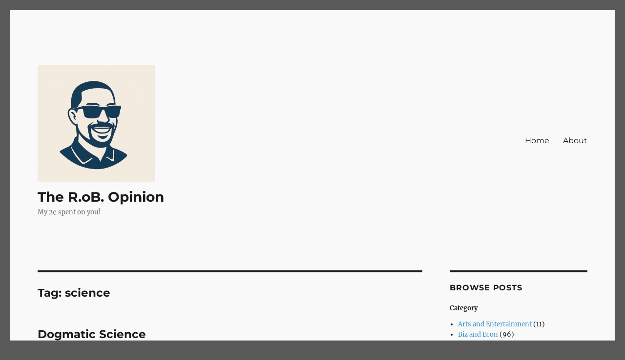

--- FILE ---
content_type: text/html; charset=UTF-8
request_url: https://therobopinion.net/tag/science/
body_size: 17944
content:
<!DOCTYPE html>
<html lang="en-US" class="no-js">
<head>
	<meta charset="UTF-8">
	<meta name="viewport" content="width=device-width, initial-scale=1.0">
	<link rel="profile" href="https://gmpg.org/xfn/11">
		<script>
(function(html){html.className = html.className.replace(/\bno-js\b/,'js')})(document.documentElement);
//# sourceURL=twentysixteen_javascript_detection
</script>
<title>science &#8211; The R.oB. Opinion</title>
<meta name='robots' content='max-image-preview:large' />
<!-- Jetpack Site Verification Tags -->
<link rel='dns-prefetch' href='//secure.gravatar.com' />
<link rel='dns-prefetch' href='//stats.wp.com' />
<link rel='dns-prefetch' href='//v0.wordpress.com' />
<link rel='dns-prefetch' href='//jetpack.wordpress.com' />
<link rel='dns-prefetch' href='//s0.wp.com' />
<link rel='dns-prefetch' href='//public-api.wordpress.com' />
<link rel='dns-prefetch' href='//0.gravatar.com' />
<link rel='dns-prefetch' href='//1.gravatar.com' />
<link rel='dns-prefetch' href='//2.gravatar.com' />
<link rel='dns-prefetch' href='//widgets.wp.com' />
<link rel='preconnect' href='//i0.wp.com' />
<link rel='preconnect' href='//c0.wp.com' />
<link rel="alternate" type="application/rss+xml" title="The R.oB. Opinion &raquo; Feed" href="https://therobopinion.net/feed/" />
<link rel="alternate" type="application/rss+xml" title="The R.oB. Opinion &raquo; Comments Feed" href="https://therobopinion.net/comments/feed/" />
<link rel="alternate" type="application/rss+xml" title="The R.oB. Opinion &raquo; science Tag Feed" href="https://therobopinion.net/tag/science/feed/" />
<style id='wp-img-auto-sizes-contain-inline-css'>
img:is([sizes=auto i],[sizes^="auto," i]){contain-intrinsic-size:3000px 1500px}
/*# sourceURL=wp-img-auto-sizes-contain-inline-css */
</style>
<link rel='stylesheet' id='twentysixteen-jetpack-css' href='https://c0.wp.com/p/jetpack/15.4/modules/theme-tools/compat/twentysixteen.css' media='all' />
<style id='wp-emoji-styles-inline-css'>

	img.wp-smiley, img.emoji {
		display: inline !important;
		border: none !important;
		box-shadow: none !important;
		height: 1em !important;
		width: 1em !important;
		margin: 0 0.07em !important;
		vertical-align: -0.1em !important;
		background: none !important;
		padding: 0 !important;
	}
/*# sourceURL=wp-emoji-styles-inline-css */
</style>
<style id='wp-block-library-inline-css'>
:root{--wp-block-synced-color:#7a00df;--wp-block-synced-color--rgb:122,0,223;--wp-bound-block-color:var(--wp-block-synced-color);--wp-editor-canvas-background:#ddd;--wp-admin-theme-color:#007cba;--wp-admin-theme-color--rgb:0,124,186;--wp-admin-theme-color-darker-10:#006ba1;--wp-admin-theme-color-darker-10--rgb:0,107,160.5;--wp-admin-theme-color-darker-20:#005a87;--wp-admin-theme-color-darker-20--rgb:0,90,135;--wp-admin-border-width-focus:2px}@media (min-resolution:192dpi){:root{--wp-admin-border-width-focus:1.5px}}.wp-element-button{cursor:pointer}:root .has-very-light-gray-background-color{background-color:#eee}:root .has-very-dark-gray-background-color{background-color:#313131}:root .has-very-light-gray-color{color:#eee}:root .has-very-dark-gray-color{color:#313131}:root .has-vivid-green-cyan-to-vivid-cyan-blue-gradient-background{background:linear-gradient(135deg,#00d084,#0693e3)}:root .has-purple-crush-gradient-background{background:linear-gradient(135deg,#34e2e4,#4721fb 50%,#ab1dfe)}:root .has-hazy-dawn-gradient-background{background:linear-gradient(135deg,#faaca8,#dad0ec)}:root .has-subdued-olive-gradient-background{background:linear-gradient(135deg,#fafae1,#67a671)}:root .has-atomic-cream-gradient-background{background:linear-gradient(135deg,#fdd79a,#004a59)}:root .has-nightshade-gradient-background{background:linear-gradient(135deg,#330968,#31cdcf)}:root .has-midnight-gradient-background{background:linear-gradient(135deg,#020381,#2874fc)}:root{--wp--preset--font-size--normal:16px;--wp--preset--font-size--huge:42px}.has-regular-font-size{font-size:1em}.has-larger-font-size{font-size:2.625em}.has-normal-font-size{font-size:var(--wp--preset--font-size--normal)}.has-huge-font-size{font-size:var(--wp--preset--font-size--huge)}.has-text-align-center{text-align:center}.has-text-align-left{text-align:left}.has-text-align-right{text-align:right}.has-fit-text{white-space:nowrap!important}#end-resizable-editor-section{display:none}.aligncenter{clear:both}.items-justified-left{justify-content:flex-start}.items-justified-center{justify-content:center}.items-justified-right{justify-content:flex-end}.items-justified-space-between{justify-content:space-between}.screen-reader-text{border:0;clip-path:inset(50%);height:1px;margin:-1px;overflow:hidden;padding:0;position:absolute;width:1px;word-wrap:normal!important}.screen-reader-text:focus{background-color:#ddd;clip-path:none;color:#444;display:block;font-size:1em;height:auto;left:5px;line-height:normal;padding:15px 23px 14px;text-decoration:none;top:5px;width:auto;z-index:100000}html :where(.has-border-color){border-style:solid}html :where([style*=border-top-color]){border-top-style:solid}html :where([style*=border-right-color]){border-right-style:solid}html :where([style*=border-bottom-color]){border-bottom-style:solid}html :where([style*=border-left-color]){border-left-style:solid}html :where([style*=border-width]){border-style:solid}html :where([style*=border-top-width]){border-top-style:solid}html :where([style*=border-right-width]){border-right-style:solid}html :where([style*=border-bottom-width]){border-bottom-style:solid}html :where([style*=border-left-width]){border-left-style:solid}html :where(img[class*=wp-image-]){height:auto;max-width:100%}:where(figure){margin:0 0 1em}html :where(.is-position-sticky){--wp-admin--admin-bar--position-offset:var(--wp-admin--admin-bar--height,0px)}@media screen and (max-width:600px){html :where(.is-position-sticky){--wp-admin--admin-bar--position-offset:0px}}

/*# sourceURL=wp-block-library-inline-css */
</style><style id='wp-block-archives-inline-css'>
.wp-block-archives{box-sizing:border-box}.wp-block-archives-dropdown label{display:block}
/*# sourceURL=https://c0.wp.com/c/6.9/wp-includes/blocks/archives/style.min.css */
</style>
<style id='wp-block-categories-inline-css'>
.wp-block-categories{box-sizing:border-box}.wp-block-categories.alignleft{margin-right:2em}.wp-block-categories.alignright{margin-left:2em}.wp-block-categories.wp-block-categories-dropdown.aligncenter{text-align:center}.wp-block-categories .wp-block-categories__label{display:block;width:100%}
/*# sourceURL=https://c0.wp.com/c/6.9/wp-includes/blocks/categories/style.min.css */
</style>
<style id='wp-block-heading-inline-css'>
h1:where(.wp-block-heading).has-background,h2:where(.wp-block-heading).has-background,h3:where(.wp-block-heading).has-background,h4:where(.wp-block-heading).has-background,h5:where(.wp-block-heading).has-background,h6:where(.wp-block-heading).has-background{padding:1.25em 2.375em}h1.has-text-align-left[style*=writing-mode]:where([style*=vertical-lr]),h1.has-text-align-right[style*=writing-mode]:where([style*=vertical-rl]),h2.has-text-align-left[style*=writing-mode]:where([style*=vertical-lr]),h2.has-text-align-right[style*=writing-mode]:where([style*=vertical-rl]),h3.has-text-align-left[style*=writing-mode]:where([style*=vertical-lr]),h3.has-text-align-right[style*=writing-mode]:where([style*=vertical-rl]),h4.has-text-align-left[style*=writing-mode]:where([style*=vertical-lr]),h4.has-text-align-right[style*=writing-mode]:where([style*=vertical-rl]),h5.has-text-align-left[style*=writing-mode]:where([style*=vertical-lr]),h5.has-text-align-right[style*=writing-mode]:where([style*=vertical-rl]),h6.has-text-align-left[style*=writing-mode]:where([style*=vertical-lr]),h6.has-text-align-right[style*=writing-mode]:where([style*=vertical-rl]){rotate:180deg}
/*# sourceURL=https://c0.wp.com/c/6.9/wp-includes/blocks/heading/style.min.css */
</style>
<style id='wp-block-list-inline-css'>
ol,ul{box-sizing:border-box}:root :where(.wp-block-list.has-background){padding:1.25em 2.375em}
/*# sourceURL=https://c0.wp.com/c/6.9/wp-includes/blocks/list/style.min.css */
</style>
<style id='wp-block-search-inline-css'>
.wp-block-search__button{margin-left:10px;word-break:normal}.wp-block-search__button.has-icon{line-height:0}.wp-block-search__button svg{height:1.25em;min-height:24px;min-width:24px;width:1.25em;fill:currentColor;vertical-align:text-bottom}:where(.wp-block-search__button){border:1px solid #ccc;padding:6px 10px}.wp-block-search__inside-wrapper{display:flex;flex:auto;flex-wrap:nowrap;max-width:100%}.wp-block-search__label{width:100%}.wp-block-search.wp-block-search__button-only .wp-block-search__button{box-sizing:border-box;display:flex;flex-shrink:0;justify-content:center;margin-left:0;max-width:100%}.wp-block-search.wp-block-search__button-only .wp-block-search__inside-wrapper{min-width:0!important;transition-property:width}.wp-block-search.wp-block-search__button-only .wp-block-search__input{flex-basis:100%;transition-duration:.3s}.wp-block-search.wp-block-search__button-only.wp-block-search__searchfield-hidden,.wp-block-search.wp-block-search__button-only.wp-block-search__searchfield-hidden .wp-block-search__inside-wrapper{overflow:hidden}.wp-block-search.wp-block-search__button-only.wp-block-search__searchfield-hidden .wp-block-search__input{border-left-width:0!important;border-right-width:0!important;flex-basis:0;flex-grow:0;margin:0;min-width:0!important;padding-left:0!important;padding-right:0!important;width:0!important}:where(.wp-block-search__input){appearance:none;border:1px solid #949494;flex-grow:1;font-family:inherit;font-size:inherit;font-style:inherit;font-weight:inherit;letter-spacing:inherit;line-height:inherit;margin-left:0;margin-right:0;min-width:3rem;padding:8px;text-decoration:unset!important;text-transform:inherit}:where(.wp-block-search__button-inside .wp-block-search__inside-wrapper){background-color:#fff;border:1px solid #949494;box-sizing:border-box;padding:4px}:where(.wp-block-search__button-inside .wp-block-search__inside-wrapper) .wp-block-search__input{border:none;border-radius:0;padding:0 4px}:where(.wp-block-search__button-inside .wp-block-search__inside-wrapper) .wp-block-search__input:focus{outline:none}:where(.wp-block-search__button-inside .wp-block-search__inside-wrapper) :where(.wp-block-search__button){padding:4px 8px}.wp-block-search.aligncenter .wp-block-search__inside-wrapper{margin:auto}.wp-block[data-align=right] .wp-block-search.wp-block-search__button-only .wp-block-search__inside-wrapper{float:right}
/*# sourceURL=https://c0.wp.com/c/6.9/wp-includes/blocks/search/style.min.css */
</style>
<style id='wp-block-search-theme-inline-css'>
.wp-block-search .wp-block-search__label{font-weight:700}.wp-block-search__button{border:1px solid #ccc;padding:.375em .625em}
/*# sourceURL=https://c0.wp.com/c/6.9/wp-includes/blocks/search/theme.min.css */
</style>
<style id='wp-block-tag-cloud-inline-css'>
.wp-block-tag-cloud{box-sizing:border-box}.wp-block-tag-cloud.aligncenter{justify-content:center;text-align:center}.wp-block-tag-cloud a{display:inline-block;margin-right:5px}.wp-block-tag-cloud span{display:inline-block;margin-left:5px;text-decoration:none}:root :where(.wp-block-tag-cloud.is-style-outline){display:flex;flex-wrap:wrap;gap:1ch}:root :where(.wp-block-tag-cloud.is-style-outline a){border:1px solid;font-size:unset!important;margin-right:0;padding:1ch 2ch;text-decoration:none!important}
/*# sourceURL=https://c0.wp.com/c/6.9/wp-includes/blocks/tag-cloud/style.min.css */
</style>
<style id='wp-block-group-inline-css'>
.wp-block-group{box-sizing:border-box}:where(.wp-block-group.wp-block-group-is-layout-constrained){position:relative}
/*# sourceURL=https://c0.wp.com/c/6.9/wp-includes/blocks/group/style.min.css */
</style>
<style id='wp-block-group-theme-inline-css'>
:where(.wp-block-group.has-background){padding:1.25em 2.375em}
/*# sourceURL=https://c0.wp.com/c/6.9/wp-includes/blocks/group/theme.min.css */
</style>
<style id='global-styles-inline-css'>
:root{--wp--preset--aspect-ratio--square: 1;--wp--preset--aspect-ratio--4-3: 4/3;--wp--preset--aspect-ratio--3-4: 3/4;--wp--preset--aspect-ratio--3-2: 3/2;--wp--preset--aspect-ratio--2-3: 2/3;--wp--preset--aspect-ratio--16-9: 16/9;--wp--preset--aspect-ratio--9-16: 9/16;--wp--preset--color--black: #000000;--wp--preset--color--cyan-bluish-gray: #abb8c3;--wp--preset--color--white: #fff;--wp--preset--color--pale-pink: #f78da7;--wp--preset--color--vivid-red: #cf2e2e;--wp--preset--color--luminous-vivid-orange: #ff6900;--wp--preset--color--luminous-vivid-amber: #fcb900;--wp--preset--color--light-green-cyan: #7bdcb5;--wp--preset--color--vivid-green-cyan: #00d084;--wp--preset--color--pale-cyan-blue: #8ed1fc;--wp--preset--color--vivid-cyan-blue: #0693e3;--wp--preset--color--vivid-purple: #9b51e0;--wp--preset--color--dark-gray: #1a1a1a;--wp--preset--color--medium-gray: #686868;--wp--preset--color--light-gray: #e5e5e5;--wp--preset--color--blue-gray: #4d545c;--wp--preset--color--bright-blue: #007acc;--wp--preset--color--light-blue: #9adffd;--wp--preset--color--dark-brown: #402b30;--wp--preset--color--medium-brown: #774e24;--wp--preset--color--dark-red: #640c1f;--wp--preset--color--bright-red: #ff675f;--wp--preset--color--yellow: #ffef8e;--wp--preset--gradient--vivid-cyan-blue-to-vivid-purple: linear-gradient(135deg,rgb(6,147,227) 0%,rgb(155,81,224) 100%);--wp--preset--gradient--light-green-cyan-to-vivid-green-cyan: linear-gradient(135deg,rgb(122,220,180) 0%,rgb(0,208,130) 100%);--wp--preset--gradient--luminous-vivid-amber-to-luminous-vivid-orange: linear-gradient(135deg,rgb(252,185,0) 0%,rgb(255,105,0) 100%);--wp--preset--gradient--luminous-vivid-orange-to-vivid-red: linear-gradient(135deg,rgb(255,105,0) 0%,rgb(207,46,46) 100%);--wp--preset--gradient--very-light-gray-to-cyan-bluish-gray: linear-gradient(135deg,rgb(238,238,238) 0%,rgb(169,184,195) 100%);--wp--preset--gradient--cool-to-warm-spectrum: linear-gradient(135deg,rgb(74,234,220) 0%,rgb(151,120,209) 20%,rgb(207,42,186) 40%,rgb(238,44,130) 60%,rgb(251,105,98) 80%,rgb(254,248,76) 100%);--wp--preset--gradient--blush-light-purple: linear-gradient(135deg,rgb(255,206,236) 0%,rgb(152,150,240) 100%);--wp--preset--gradient--blush-bordeaux: linear-gradient(135deg,rgb(254,205,165) 0%,rgb(254,45,45) 50%,rgb(107,0,62) 100%);--wp--preset--gradient--luminous-dusk: linear-gradient(135deg,rgb(255,203,112) 0%,rgb(199,81,192) 50%,rgb(65,88,208) 100%);--wp--preset--gradient--pale-ocean: linear-gradient(135deg,rgb(255,245,203) 0%,rgb(182,227,212) 50%,rgb(51,167,181) 100%);--wp--preset--gradient--electric-grass: linear-gradient(135deg,rgb(202,248,128) 0%,rgb(113,206,126) 100%);--wp--preset--gradient--midnight: linear-gradient(135deg,rgb(2,3,129) 0%,rgb(40,116,252) 100%);--wp--preset--font-size--small: 13px;--wp--preset--font-size--medium: 20px;--wp--preset--font-size--large: 36px;--wp--preset--font-size--x-large: 42px;--wp--preset--spacing--20: 0.44rem;--wp--preset--spacing--30: 0.67rem;--wp--preset--spacing--40: 1rem;--wp--preset--spacing--50: 1.5rem;--wp--preset--spacing--60: 2.25rem;--wp--preset--spacing--70: 3.38rem;--wp--preset--spacing--80: 5.06rem;--wp--preset--shadow--natural: 6px 6px 9px rgba(0, 0, 0, 0.2);--wp--preset--shadow--deep: 12px 12px 50px rgba(0, 0, 0, 0.4);--wp--preset--shadow--sharp: 6px 6px 0px rgba(0, 0, 0, 0.2);--wp--preset--shadow--outlined: 6px 6px 0px -3px rgb(255, 255, 255), 6px 6px rgb(0, 0, 0);--wp--preset--shadow--crisp: 6px 6px 0px rgb(0, 0, 0);}:where(.is-layout-flex){gap: 0.5em;}:where(.is-layout-grid){gap: 0.5em;}body .is-layout-flex{display: flex;}.is-layout-flex{flex-wrap: wrap;align-items: center;}.is-layout-flex > :is(*, div){margin: 0;}body .is-layout-grid{display: grid;}.is-layout-grid > :is(*, div){margin: 0;}:where(.wp-block-columns.is-layout-flex){gap: 2em;}:where(.wp-block-columns.is-layout-grid){gap: 2em;}:where(.wp-block-post-template.is-layout-flex){gap: 1.25em;}:where(.wp-block-post-template.is-layout-grid){gap: 1.25em;}.has-black-color{color: var(--wp--preset--color--black) !important;}.has-cyan-bluish-gray-color{color: var(--wp--preset--color--cyan-bluish-gray) !important;}.has-white-color{color: var(--wp--preset--color--white) !important;}.has-pale-pink-color{color: var(--wp--preset--color--pale-pink) !important;}.has-vivid-red-color{color: var(--wp--preset--color--vivid-red) !important;}.has-luminous-vivid-orange-color{color: var(--wp--preset--color--luminous-vivid-orange) !important;}.has-luminous-vivid-amber-color{color: var(--wp--preset--color--luminous-vivid-amber) !important;}.has-light-green-cyan-color{color: var(--wp--preset--color--light-green-cyan) !important;}.has-vivid-green-cyan-color{color: var(--wp--preset--color--vivid-green-cyan) !important;}.has-pale-cyan-blue-color{color: var(--wp--preset--color--pale-cyan-blue) !important;}.has-vivid-cyan-blue-color{color: var(--wp--preset--color--vivid-cyan-blue) !important;}.has-vivid-purple-color{color: var(--wp--preset--color--vivid-purple) !important;}.has-black-background-color{background-color: var(--wp--preset--color--black) !important;}.has-cyan-bluish-gray-background-color{background-color: var(--wp--preset--color--cyan-bluish-gray) !important;}.has-white-background-color{background-color: var(--wp--preset--color--white) !important;}.has-pale-pink-background-color{background-color: var(--wp--preset--color--pale-pink) !important;}.has-vivid-red-background-color{background-color: var(--wp--preset--color--vivid-red) !important;}.has-luminous-vivid-orange-background-color{background-color: var(--wp--preset--color--luminous-vivid-orange) !important;}.has-luminous-vivid-amber-background-color{background-color: var(--wp--preset--color--luminous-vivid-amber) !important;}.has-light-green-cyan-background-color{background-color: var(--wp--preset--color--light-green-cyan) !important;}.has-vivid-green-cyan-background-color{background-color: var(--wp--preset--color--vivid-green-cyan) !important;}.has-pale-cyan-blue-background-color{background-color: var(--wp--preset--color--pale-cyan-blue) !important;}.has-vivid-cyan-blue-background-color{background-color: var(--wp--preset--color--vivid-cyan-blue) !important;}.has-vivid-purple-background-color{background-color: var(--wp--preset--color--vivid-purple) !important;}.has-black-border-color{border-color: var(--wp--preset--color--black) !important;}.has-cyan-bluish-gray-border-color{border-color: var(--wp--preset--color--cyan-bluish-gray) !important;}.has-white-border-color{border-color: var(--wp--preset--color--white) !important;}.has-pale-pink-border-color{border-color: var(--wp--preset--color--pale-pink) !important;}.has-vivid-red-border-color{border-color: var(--wp--preset--color--vivid-red) !important;}.has-luminous-vivid-orange-border-color{border-color: var(--wp--preset--color--luminous-vivid-orange) !important;}.has-luminous-vivid-amber-border-color{border-color: var(--wp--preset--color--luminous-vivid-amber) !important;}.has-light-green-cyan-border-color{border-color: var(--wp--preset--color--light-green-cyan) !important;}.has-vivid-green-cyan-border-color{border-color: var(--wp--preset--color--vivid-green-cyan) !important;}.has-pale-cyan-blue-border-color{border-color: var(--wp--preset--color--pale-cyan-blue) !important;}.has-vivid-cyan-blue-border-color{border-color: var(--wp--preset--color--vivid-cyan-blue) !important;}.has-vivid-purple-border-color{border-color: var(--wp--preset--color--vivid-purple) !important;}.has-vivid-cyan-blue-to-vivid-purple-gradient-background{background: var(--wp--preset--gradient--vivid-cyan-blue-to-vivid-purple) !important;}.has-light-green-cyan-to-vivid-green-cyan-gradient-background{background: var(--wp--preset--gradient--light-green-cyan-to-vivid-green-cyan) !important;}.has-luminous-vivid-amber-to-luminous-vivid-orange-gradient-background{background: var(--wp--preset--gradient--luminous-vivid-amber-to-luminous-vivid-orange) !important;}.has-luminous-vivid-orange-to-vivid-red-gradient-background{background: var(--wp--preset--gradient--luminous-vivid-orange-to-vivid-red) !important;}.has-very-light-gray-to-cyan-bluish-gray-gradient-background{background: var(--wp--preset--gradient--very-light-gray-to-cyan-bluish-gray) !important;}.has-cool-to-warm-spectrum-gradient-background{background: var(--wp--preset--gradient--cool-to-warm-spectrum) !important;}.has-blush-light-purple-gradient-background{background: var(--wp--preset--gradient--blush-light-purple) !important;}.has-blush-bordeaux-gradient-background{background: var(--wp--preset--gradient--blush-bordeaux) !important;}.has-luminous-dusk-gradient-background{background: var(--wp--preset--gradient--luminous-dusk) !important;}.has-pale-ocean-gradient-background{background: var(--wp--preset--gradient--pale-ocean) !important;}.has-electric-grass-gradient-background{background: var(--wp--preset--gradient--electric-grass) !important;}.has-midnight-gradient-background{background: var(--wp--preset--gradient--midnight) !important;}.has-small-font-size{font-size: var(--wp--preset--font-size--small) !important;}.has-medium-font-size{font-size: var(--wp--preset--font-size--medium) !important;}.has-large-font-size{font-size: var(--wp--preset--font-size--large) !important;}.has-x-large-font-size{font-size: var(--wp--preset--font-size--x-large) !important;}
/*# sourceURL=global-styles-inline-css */
</style>

<style id='classic-theme-styles-inline-css'>
/*! This file is auto-generated */
.wp-block-button__link{color:#fff;background-color:#32373c;border-radius:9999px;box-shadow:none;text-decoration:none;padding:calc(.667em + 2px) calc(1.333em + 2px);font-size:1.125em}.wp-block-file__button{background:#32373c;color:#fff;text-decoration:none}
/*# sourceURL=/wp-includes/css/classic-themes.min.css */
</style>
<link rel='stylesheet' id='twentysixteen-fonts-css' href='https://therobopinion.net/wp-content/themes/twentysixteen/fonts/merriweather-plus-montserrat-plus-inconsolata.css?ver=20230328' media='all' />
<link rel='stylesheet' id='genericons-css' href='https://c0.wp.com/p/jetpack/15.4/_inc/genericons/genericons/genericons.css' media='all' />
<link rel='stylesheet' id='twentysixteen-style-css' href='https://therobopinion.net/wp-content/themes/twentysixteen/style.css?ver=20251202' media='all' />
<style id='twentysixteen-style-inline-css'>

		/* Custom Page Background Color */
		.site {
			background-color: #f9f9f9;
		}

		mark,
		ins,
		button,
		button[disabled]:hover,
		button[disabled]:focus,
		input[type="button"],
		input[type="button"][disabled]:hover,
		input[type="button"][disabled]:focus,
		input[type="reset"],
		input[type="reset"][disabled]:hover,
		input[type="reset"][disabled]:focus,
		input[type="submit"],
		input[type="submit"][disabled]:hover,
		input[type="submit"][disabled]:focus,
		.menu-toggle.toggled-on,
		.menu-toggle.toggled-on:hover,
		.menu-toggle.toggled-on:focus,
		.pagination .prev,
		.pagination .next,
		.pagination .prev:hover,
		.pagination .prev:focus,
		.pagination .next:hover,
		.pagination .next:focus,
		.pagination .nav-links:before,
		.pagination .nav-links:after,
		.widget_calendar tbody a,
		.widget_calendar tbody a:hover,
		.widget_calendar tbody a:focus,
		.page-links a,
		.page-links a:hover,
		.page-links a:focus {
			color: #f9f9f9;
		}

		@media screen and (min-width: 56.875em) {
			.main-navigation ul ul li {
				background-color: #f9f9f9;
			}

			.main-navigation ul ul:after {
				border-top-color: #f9f9f9;
				border-bottom-color: #f9f9f9;
			}
		}
	

		/* Custom Link Color */
		.menu-toggle:hover,
		.menu-toggle:focus,
		a,
		.main-navigation a:hover,
		.main-navigation a:focus,
		.dropdown-toggle:hover,
		.dropdown-toggle:focus,
		.social-navigation a:hover:before,
		.social-navigation a:focus:before,
		.post-navigation a:hover .post-title,
		.post-navigation a:focus .post-title,
		.tagcloud a:hover,
		.tagcloud a:focus,
		.site-branding .site-title a:hover,
		.site-branding .site-title a:focus,
		.entry-title a:hover,
		.entry-title a:focus,
		.entry-footer a:hover,
		.entry-footer a:focus,
		.comment-metadata a:hover,
		.comment-metadata a:focus,
		.pingback .comment-edit-link:hover,
		.pingback .comment-edit-link:focus,
		.comment-reply-link,
		.comment-reply-link:hover,
		.comment-reply-link:focus,
		.required,
		.site-info a:hover,
		.site-info a:focus {
			color: #338ecc;
		}

		mark,
		ins,
		button:hover,
		button:focus,
		input[type="button"]:hover,
		input[type="button"]:focus,
		input[type="reset"]:hover,
		input[type="reset"]:focus,
		input[type="submit"]:hover,
		input[type="submit"]:focus,
		.pagination .prev:hover,
		.pagination .prev:focus,
		.pagination .next:hover,
		.pagination .next:focus,
		.widget_calendar tbody a,
		.page-links a:hover,
		.page-links a:focus {
			background-color: #338ecc;
		}

		input[type="date"]:focus,
		input[type="time"]:focus,
		input[type="datetime-local"]:focus,
		input[type="week"]:focus,
		input[type="month"]:focus,
		input[type="text"]:focus,
		input[type="email"]:focus,
		input[type="url"]:focus,
		input[type="password"]:focus,
		input[type="search"]:focus,
		input[type="tel"]:focus,
		input[type="number"]:focus,
		textarea:focus,
		.tagcloud a:hover,
		.tagcloud a:focus,
		.menu-toggle:hover,
		.menu-toggle:focus {
			border-color: #338ecc;
		}

		@media screen and (min-width: 56.875em) {
			.main-navigation li:hover > a,
			.main-navigation li.focus > a {
				color: #338ecc;
			}
		}
	
/*# sourceURL=twentysixteen-style-inline-css */
</style>
<link rel='stylesheet' id='twentysixteen-block-style-css' href='https://therobopinion.net/wp-content/themes/twentysixteen/css/blocks.css?ver=20240817' media='all' />
<link rel='stylesheet' id='jetpack_likes-css' href='https://c0.wp.com/p/jetpack/15.4/modules/likes/style.css' media='all' />
<link rel='stylesheet' id='jetpack-swiper-library-css' href='https://c0.wp.com/p/jetpack/15.4/_inc/blocks/swiper.css' media='all' />
<link rel='stylesheet' id='jetpack-carousel-css' href='https://c0.wp.com/p/jetpack/15.4/modules/carousel/jetpack-carousel.css' media='all' />
<link rel='stylesheet' id='tiled-gallery-css' href='https://c0.wp.com/p/jetpack/15.4/modules/tiled-gallery/tiled-gallery/tiled-gallery.css' media='all' />
<link rel='stylesheet' id='sharedaddy-css' href='https://c0.wp.com/p/jetpack/15.4/modules/sharedaddy/sharing.css' media='all' />
<link rel='stylesheet' id='social-logos-css' href='https://c0.wp.com/p/jetpack/15.4/_inc/social-logos/social-logos.min.css' media='all' />
<script src="https://c0.wp.com/c/6.9/wp-includes/js/jquery/jquery.min.js" id="jquery-core-js"></script>
<script src="https://c0.wp.com/c/6.9/wp-includes/js/jquery/jquery-migrate.min.js" id="jquery-migrate-js"></script>
<script id="twentysixteen-script-js-extra">
var screenReaderText = {"expand":"expand child menu","collapse":"collapse child menu"};
//# sourceURL=twentysixteen-script-js-extra
</script>
<script src="https://therobopinion.net/wp-content/themes/twentysixteen/js/functions.js?ver=20230629" id="twentysixteen-script-js" defer data-wp-strategy="defer"></script>
<link rel="https://api.w.org/" href="https://therobopinion.net/wp-json/" /><link rel="alternate" title="JSON" type="application/json" href="https://therobopinion.net/wp-json/wp/v2/tags/1352" /><link rel="EditURI" type="application/rsd+xml" title="RSD" href="https://therobopinion.net/xmlrpc.php?rsd" />
<meta name="generator" content="WordPress 6.9" />
	<style>img#wpstats{display:none}</style>
		<style id="custom-background-css">
body.custom-background { background-color: #595959; }
</style>
	
<!-- Jetpack Open Graph Tags -->
<meta property="og:type" content="website" />
<meta property="og:title" content="science &#8211; The R.oB. Opinion" />
<meta property="og:url" content="https://therobopinion.net/tag/science/" />
<meta property="og:site_name" content="The R.oB. Opinion" />
<meta property="og:image" content="https://i0.wp.com/therobopinion.net/wp-content/uploads/2025/10/cropped-therobicon.png?fit=240%2C240&#038;ssl=1" />
<meta property="og:image:width" content="240" />
<meta property="og:image:height" content="240" />
<meta property="og:image:alt" content="" />
<meta property="og:locale" content="en_US" />
<meta name="twitter:site" content="@rbarrimond" />

<!-- End Jetpack Open Graph Tags -->
<link rel="icon" href="https://i0.wp.com/therobopinion.net/wp-content/uploads/2025/10/therobicon.png?fit=32%2C32&#038;ssl=1" sizes="32x32" />
<link rel="icon" href="https://i0.wp.com/therobopinion.net/wp-content/uploads/2025/10/therobicon.png?fit=192%2C192&#038;ssl=1" sizes="192x192" />
<link rel="apple-touch-icon" href="https://i0.wp.com/therobopinion.net/wp-content/uploads/2025/10/therobicon.png?fit=180%2C180&#038;ssl=1" />
<meta name="msapplication-TileImage" content="https://i0.wp.com/therobopinion.net/wp-content/uploads/2025/10/therobicon.png?fit=270%2C270&#038;ssl=1" />
</head>

<body class="archive tag tag-science tag-1352 custom-background wp-custom-logo wp-embed-responsive wp-theme-twentysixteen hfeed">
<div id="page" class="site">
	<div class="site-inner">
		<a class="skip-link screen-reader-text" href="#content">
			Skip to content		</a>

		<header id="masthead" class="site-header">
			<div class="site-header-main">
				<div class="site-branding">
					<a href="https://therobopinion.net/" class="custom-logo-link" rel="home"><img width="240" height="240" src="https://i0.wp.com/therobopinion.net/wp-content/uploads/2025/10/cropped-therobicon.png?fit=240%2C240&amp;ssl=1" class="custom-logo" alt="Minimalist navy blue vector portrait of a smiling man with sunglasses, mustache, and goatee on a beige background, designed as a modern WordPress favicon." decoding="async" fetchpriority="high" srcset="https://i0.wp.com/therobopinion.net/wp-content/uploads/2025/10/cropped-therobicon.png?w=240&amp;ssl=1 240w, https://i0.wp.com/therobopinion.net/wp-content/uploads/2025/10/cropped-therobicon.png?resize=150%2C150&amp;ssl=1 150w" sizes="(max-width: 240px) 85vw, 240px" data-attachment-id="5602" data-permalink="https://therobopinion.net/therobicon/the-r-ob-opinion-icon/" data-orig-file="https://i0.wp.com/therobopinion.net/wp-content/uploads/2025/10/cropped-therobicon.png?fit=240%2C240&amp;ssl=1" data-orig-size="240,240" data-comments-opened="1" data-image-meta="{&quot;aperture&quot;:&quot;0&quot;,&quot;credit&quot;:&quot;&quot;,&quot;camera&quot;:&quot;&quot;,&quot;caption&quot;:&quot;&quot;,&quot;created_timestamp&quot;:&quot;0&quot;,&quot;copyright&quot;:&quot;&quot;,&quot;focal_length&quot;:&quot;0&quot;,&quot;iso&quot;:&quot;0&quot;,&quot;shutter_speed&quot;:&quot;0&quot;,&quot;title&quot;:&quot;&quot;,&quot;orientation&quot;:&quot;0&quot;}" data-image-title="The R.oB. Opinion Icon" data-image-description="&lt;p&gt;A sleek vector icon representing The R.oB. Opinion, featuring a clean, stylized portrait of Robert Barrimond with sunglasses, mustache, and goatee. The design uses bold navy blue lines on a warm beige background, conveying confidence, intellect, and approachability. Ideal for use as a WordPress favicon or brand avatar.&lt;/p&gt;
" data-image-caption="&lt;p&gt;Modern minimalist logo for The R.oB. Opinion — confident, approachable, and tech-savvy.&lt;/p&gt;
" data-medium-file="https://i0.wp.com/therobopinion.net/wp-content/uploads/2025/10/cropped-therobicon.png?fit=240%2C240&amp;ssl=1" data-large-file="https://i0.wp.com/therobopinion.net/wp-content/uploads/2025/10/cropped-therobicon.png?fit=240%2C240&amp;ssl=1" /></a>						<p class="site-title"><a href="https://therobopinion.net/" rel="home" >The R.oB. Opinion</a></p>
												<p class="site-description">My 2¢ spent on you!</p>
									</div><!-- .site-branding -->

									<button id="menu-toggle" class="menu-toggle">Menu</button>

					<div id="site-header-menu" class="site-header-menu">
													<nav id="site-navigation" class="main-navigation" aria-label="Primary Menu">
								<div class="menu-basic-navigation-container"><ul id="menu-basic-navigation" class="primary-menu"><li id="menu-item-5671" class="menu-item menu-item-type-custom menu-item-object-custom menu-item-home menu-item-5671"><a href="https://therobopinion.net/">Home</a></li>
<li id="menu-item-5672" class="menu-item menu-item-type-post_type menu-item-object-page menu-item-5672"><a href="https://therobopinion.net/about/">About</a></li>
</ul></div>							</nav><!-- .main-navigation -->
						
											</div><!-- .site-header-menu -->
							</div><!-- .site-header-main -->

					</header><!-- .site-header -->

		<div id="content" class="site-content">

	<div id="primary" class="content-area">
		<main id="main" class="site-main">

		
			<header class="page-header">
				<h1 class="page-title">Tag: <span>science</span></h1>			</header><!-- .page-header -->

			
<article id="post-3928" class="post-3928 post type-post status-publish format-aside hentry category-religion category-science-and-technology tag-atheism tag-faith tag-science post_format-post-format-aside">
	<header class="entry-header">
		
		<h2 class="entry-title"><a href="https://therobopinion.net/2012/03/05/3928/" rel="bookmark">Dogmatic Science</a></h2>	</header><!-- .entry-header -->

	
	
	<div class="entry-content">
		<blockquote>
<p>The truth of our faith becomes a matter of ridicule among the infidels if any Catholic, not gifted with the necessary scientific learning, presents as dogma what scientific scrutiny shows to be false.</p>
</blockquote>
<p>― <a href="http://www.goodreads.com/author/show/14432.Thomas_Aquinas">Thomas Aquinas</a></p>
<div class="sharedaddy sd-sharing-enabled"><div class="robots-nocontent sd-block sd-social sd-social-icon sd-sharing"><h3 class="sd-title">Share this:</h3><div class="sd-content"><ul><li class="share-facebook"><a rel="nofollow noopener noreferrer"
				data-shared="sharing-facebook-3928"
				class="share-facebook sd-button share-icon no-text"
				href="https://therobopinion.net/2012/03/05/3928/?share=facebook"
				target="_blank"
				aria-labelledby="sharing-facebook-3928"
				>
				<span id="sharing-facebook-3928" hidden>Click to share on Facebook (Opens in new window)</span>
				<span>Facebook</span>
			</a></li><li class="share-linkedin"><a rel="nofollow noopener noreferrer"
				data-shared="sharing-linkedin-3928"
				class="share-linkedin sd-button share-icon no-text"
				href="https://therobopinion.net/2012/03/05/3928/?share=linkedin"
				target="_blank"
				aria-labelledby="sharing-linkedin-3928"
				>
				<span id="sharing-linkedin-3928" hidden>Click to share on LinkedIn (Opens in new window)</span>
				<span>LinkedIn</span>
			</a></li><li class="share-twitter"><a rel="nofollow noopener noreferrer"
				data-shared="sharing-twitter-3928"
				class="share-twitter sd-button share-icon no-text"
				href="https://therobopinion.net/2012/03/05/3928/?share=twitter"
				target="_blank"
				aria-labelledby="sharing-twitter-3928"
				>
				<span id="sharing-twitter-3928" hidden>Click to share on X (Opens in new window)</span>
				<span>X</span>
			</a></li><li class="share-threads"><a rel="nofollow noopener noreferrer"
				data-shared="sharing-threads-3928"
				class="share-threads sd-button share-icon no-text"
				href="https://therobopinion.net/2012/03/05/3928/?share=threads"
				target="_blank"
				aria-labelledby="sharing-threads-3928"
				>
				<span id="sharing-threads-3928" hidden>Click to share on Threads (Opens in new window)</span>
				<span>Threads</span>
			</a></li><li class="share-jetpack-whatsapp"><a rel="nofollow noopener noreferrer"
				data-shared="sharing-whatsapp-3928"
				class="share-jetpack-whatsapp sd-button share-icon no-text"
				href="https://therobopinion.net/2012/03/05/3928/?share=jetpack-whatsapp"
				target="_blank"
				aria-labelledby="sharing-whatsapp-3928"
				>
				<span id="sharing-whatsapp-3928" hidden>Click to share on WhatsApp (Opens in new window)</span>
				<span>WhatsApp</span>
			</a></li><li class="share-bluesky"><a rel="nofollow noopener noreferrer"
				data-shared="sharing-bluesky-3928"
				class="share-bluesky sd-button share-icon no-text"
				href="https://therobopinion.net/2012/03/05/3928/?share=bluesky"
				target="_blank"
				aria-labelledby="sharing-bluesky-3928"
				>
				<span id="sharing-bluesky-3928" hidden>Click to share on Bluesky (Opens in new window)</span>
				<span>Bluesky</span>
			</a></li><li><a href="#" class="sharing-anchor sd-button share-more"><span>More</span></a></li><li class="share-end"></li></ul><div class="sharing-hidden"><div class="inner" style="display: none;"><ul><li class="share-print"><a rel="nofollow noopener noreferrer"
				data-shared="sharing-print-3928"
				class="share-print sd-button share-icon no-text"
				href="https://therobopinion.net/2012/03/05/3928/?share=print"
				target="_blank"
				aria-labelledby="sharing-print-3928"
				>
				<span id="sharing-print-3928" hidden>Click to print (Opens in new window)</span>
				<span>Print</span>
			</a></li><li class="share-email"><a rel="nofollow noopener noreferrer"
				data-shared="sharing-email-3928"
				class="share-email sd-button share-icon no-text"
				href="mailto:?subject=%5BShared%20Post%5D%20Dogmatic%20Science&#038;body=https%3A%2F%2Ftherobopinion.net%2F2012%2F03%2F05%2F3928%2F&#038;share=email"
				target="_blank"
				aria-labelledby="sharing-email-3928"
				data-email-share-error-title="Do you have email set up?" data-email-share-error-text="If you&#039;re having problems sharing via email, you might not have email set up for your browser. You may need to create a new email yourself." data-email-share-nonce="0810257de6" data-email-share-track-url="https://therobopinion.net/2012/03/05/3928/?share=email">
				<span id="sharing-email-3928" hidden>Click to email a link to a friend (Opens in new window)</span>
				<span>Email</span>
			</a></li><li class="share-tumblr"><a rel="nofollow noopener noreferrer"
				data-shared="sharing-tumblr-3928"
				class="share-tumblr sd-button share-icon no-text"
				href="https://therobopinion.net/2012/03/05/3928/?share=tumblr"
				target="_blank"
				aria-labelledby="sharing-tumblr-3928"
				>
				<span id="sharing-tumblr-3928" hidden>Click to share on Tumblr (Opens in new window)</span>
				<span>Tumblr</span>
			</a></li><li class="share-pocket"><a rel="nofollow noopener noreferrer"
				data-shared="sharing-pocket-3928"
				class="share-pocket sd-button share-icon no-text"
				href="https://therobopinion.net/2012/03/05/3928/?share=pocket"
				target="_blank"
				aria-labelledby="sharing-pocket-3928"
				>
				<span id="sharing-pocket-3928" hidden>Click to share on Pocket (Opens in new window)</span>
				<span>Pocket</span>
			</a></li><li class="share-pinterest"><a rel="nofollow noopener noreferrer"
				data-shared="sharing-pinterest-3928"
				class="share-pinterest sd-button share-icon no-text"
				href="https://therobopinion.net/2012/03/05/3928/?share=pinterest"
				target="_blank"
				aria-labelledby="sharing-pinterest-3928"
				>
				<span id="sharing-pinterest-3928" hidden>Click to share on Pinterest (Opens in new window)</span>
				<span>Pinterest</span>
			</a></li><li class="share-reddit"><a rel="nofollow noopener noreferrer"
				data-shared="sharing-reddit-3928"
				class="share-reddit sd-button share-icon no-text"
				href="https://therobopinion.net/2012/03/05/3928/?share=reddit"
				target="_blank"
				aria-labelledby="sharing-reddit-3928"
				>
				<span id="sharing-reddit-3928" hidden>Click to share on Reddit (Opens in new window)</span>
				<span>Reddit</span>
			</a></li><li class="share-end"></li></ul></div></div></div></div></div><div class='sharedaddy sd-block sd-like jetpack-likes-widget-wrapper jetpack-likes-widget-unloaded' id='like-post-wrapper-30418663-3928-696db30dc411f' data-src='https://widgets.wp.com/likes/?ver=15.4#blog_id=30418663&amp;post_id=3928&amp;origin=therobopinion.net&amp;obj_id=30418663-3928-696db30dc411f' data-name='like-post-frame-30418663-3928-696db30dc411f' data-title='Like or Reblog'><h3 class="sd-title">Like this:</h3><div class='likes-widget-placeholder post-likes-widget-placeholder' style='height: 55px;'><span class='button'><span>Like</span></span> <span class="loading">Loading...</span></div><span class='sd-text-color'></span><a class='sd-link-color'></a></div>	</div><!-- .entry-content -->

	<footer class="entry-footer">
		<span class="byline"><img alt='' src='https://secure.gravatar.com/avatar/e01cf56df3070334b61cebea0ee5425f4003ad9e20a6a40a63d48f8cc0f65d2d?s=49&#038;d=mm&#038;r=g' srcset='https://secure.gravatar.com/avatar/e01cf56df3070334b61cebea0ee5425f4003ad9e20a6a40a63d48f8cc0f65d2d?s=98&#038;d=mm&#038;r=g 2x' class='avatar avatar-49 photo' height='49' width='49' decoding='async'/><span class="screen-reader-text">Author </span><span class="author vcard"><a class="url fn n" href="https://therobopinion.net/author/admin/">Robert Barrimond</a></span></span><span class="posted-on"><span class="screen-reader-text">Posted on </span><a href="https://therobopinion.net/2012/03/05/3928/" rel="bookmark"><time class="entry-date published" datetime="2012-03-05T23:07:36-05:00">March 5, 2012</time><time class="updated" datetime="2012-03-06T15:03:06-05:00">March 6, 2012</time></a></span><span class="entry-format"><span class="screen-reader-text">Format </span><a href="https://therobopinion.net/type/aside/">Aside</a></span><span class="cat-links"><span class="screen-reader-text">Categories </span><a href="https://therobopinion.net/category/religion/" rel="category tag">Religion</a>, <a href="https://therobopinion.net/category/science-and-technology/" rel="category tag">Science and Technology</a></span><span class="tags-links"><span class="screen-reader-text">Tags </span><a href="https://therobopinion.net/tag/atheism/" rel="tag">atheism</a>, <a href="https://therobopinion.net/tag/faith/" rel="tag">faith</a>, <a href="https://therobopinion.net/tag/science/" rel="tag">science</a></span><span class="comments-link"><a href="https://therobopinion.net/2012/03/05/3928/#respond">Leave a comment<span class="screen-reader-text"> on Dogmatic Science</span></a></span>			</footer><!-- .entry-footer -->
</article><!-- #post-3928 -->

<article id="post-2947" class="post-2947 post type-post status-publish format-standard hentry category-religion category-society tag-facts tag-martin-luther-king tag-religion tag-science tag-values">
	<header class="entry-header">
		
		<h2 class="entry-title"><a href="https://therobopinion.net/2010/09/10/mlk-on-science-vs-religion/" rel="bookmark">MLK on Science vs. Religion</a></h2>	</header><!-- .entry-header -->

	
	
	<div class="entry-content">
		<blockquote>
<p>Science investigates; religion interprets.  Science gives man knowledge which is power; religion gives man wisdom which is control.  Science deals with facts; religion deals with values.  The two are not rivals.  They are complementary.  Science keeps religion from sinking into the valley of crippling irrationalism and paralyzing obscurantism.  Religion prevents science from falling into the marsh of obsolete materialism and moral nihilism.</p>
</blockquote>
<p>Take that fundamentalists both of the evangelical and atheist variety.</p>
<div class="sharedaddy sd-sharing-enabled"><div class="robots-nocontent sd-block sd-social sd-social-icon sd-sharing"><h3 class="sd-title">Share this:</h3><div class="sd-content"><ul><li class="share-facebook"><a rel="nofollow noopener noreferrer"
				data-shared="sharing-facebook-2947"
				class="share-facebook sd-button share-icon no-text"
				href="https://therobopinion.net/2010/09/10/mlk-on-science-vs-religion/?share=facebook"
				target="_blank"
				aria-labelledby="sharing-facebook-2947"
				>
				<span id="sharing-facebook-2947" hidden>Click to share on Facebook (Opens in new window)</span>
				<span>Facebook</span>
			</a></li><li class="share-linkedin"><a rel="nofollow noopener noreferrer"
				data-shared="sharing-linkedin-2947"
				class="share-linkedin sd-button share-icon no-text"
				href="https://therobopinion.net/2010/09/10/mlk-on-science-vs-religion/?share=linkedin"
				target="_blank"
				aria-labelledby="sharing-linkedin-2947"
				>
				<span id="sharing-linkedin-2947" hidden>Click to share on LinkedIn (Opens in new window)</span>
				<span>LinkedIn</span>
			</a></li><li class="share-twitter"><a rel="nofollow noopener noreferrer"
				data-shared="sharing-twitter-2947"
				class="share-twitter sd-button share-icon no-text"
				href="https://therobopinion.net/2010/09/10/mlk-on-science-vs-religion/?share=twitter"
				target="_blank"
				aria-labelledby="sharing-twitter-2947"
				>
				<span id="sharing-twitter-2947" hidden>Click to share on X (Opens in new window)</span>
				<span>X</span>
			</a></li><li class="share-threads"><a rel="nofollow noopener noreferrer"
				data-shared="sharing-threads-2947"
				class="share-threads sd-button share-icon no-text"
				href="https://therobopinion.net/2010/09/10/mlk-on-science-vs-religion/?share=threads"
				target="_blank"
				aria-labelledby="sharing-threads-2947"
				>
				<span id="sharing-threads-2947" hidden>Click to share on Threads (Opens in new window)</span>
				<span>Threads</span>
			</a></li><li class="share-jetpack-whatsapp"><a rel="nofollow noopener noreferrer"
				data-shared="sharing-whatsapp-2947"
				class="share-jetpack-whatsapp sd-button share-icon no-text"
				href="https://therobopinion.net/2010/09/10/mlk-on-science-vs-religion/?share=jetpack-whatsapp"
				target="_blank"
				aria-labelledby="sharing-whatsapp-2947"
				>
				<span id="sharing-whatsapp-2947" hidden>Click to share on WhatsApp (Opens in new window)</span>
				<span>WhatsApp</span>
			</a></li><li class="share-bluesky"><a rel="nofollow noopener noreferrer"
				data-shared="sharing-bluesky-2947"
				class="share-bluesky sd-button share-icon no-text"
				href="https://therobopinion.net/2010/09/10/mlk-on-science-vs-religion/?share=bluesky"
				target="_blank"
				aria-labelledby="sharing-bluesky-2947"
				>
				<span id="sharing-bluesky-2947" hidden>Click to share on Bluesky (Opens in new window)</span>
				<span>Bluesky</span>
			</a></li><li><a href="#" class="sharing-anchor sd-button share-more"><span>More</span></a></li><li class="share-end"></li></ul><div class="sharing-hidden"><div class="inner" style="display: none;"><ul><li class="share-print"><a rel="nofollow noopener noreferrer"
				data-shared="sharing-print-2947"
				class="share-print sd-button share-icon no-text"
				href="https://therobopinion.net/2010/09/10/mlk-on-science-vs-religion/?share=print"
				target="_blank"
				aria-labelledby="sharing-print-2947"
				>
				<span id="sharing-print-2947" hidden>Click to print (Opens in new window)</span>
				<span>Print</span>
			</a></li><li class="share-email"><a rel="nofollow noopener noreferrer"
				data-shared="sharing-email-2947"
				class="share-email sd-button share-icon no-text"
				href="mailto:?subject=%5BShared%20Post%5D%20MLK%20on%20Science%20vs.%20Religion&#038;body=https%3A%2F%2Ftherobopinion.net%2F2010%2F09%2F10%2Fmlk-on-science-vs-religion%2F&#038;share=email"
				target="_blank"
				aria-labelledby="sharing-email-2947"
				data-email-share-error-title="Do you have email set up?" data-email-share-error-text="If you&#039;re having problems sharing via email, you might not have email set up for your browser. You may need to create a new email yourself." data-email-share-nonce="f203083870" data-email-share-track-url="https://therobopinion.net/2010/09/10/mlk-on-science-vs-religion/?share=email">
				<span id="sharing-email-2947" hidden>Click to email a link to a friend (Opens in new window)</span>
				<span>Email</span>
			</a></li><li class="share-tumblr"><a rel="nofollow noopener noreferrer"
				data-shared="sharing-tumblr-2947"
				class="share-tumblr sd-button share-icon no-text"
				href="https://therobopinion.net/2010/09/10/mlk-on-science-vs-religion/?share=tumblr"
				target="_blank"
				aria-labelledby="sharing-tumblr-2947"
				>
				<span id="sharing-tumblr-2947" hidden>Click to share on Tumblr (Opens in new window)</span>
				<span>Tumblr</span>
			</a></li><li class="share-pocket"><a rel="nofollow noopener noreferrer"
				data-shared="sharing-pocket-2947"
				class="share-pocket sd-button share-icon no-text"
				href="https://therobopinion.net/2010/09/10/mlk-on-science-vs-religion/?share=pocket"
				target="_blank"
				aria-labelledby="sharing-pocket-2947"
				>
				<span id="sharing-pocket-2947" hidden>Click to share on Pocket (Opens in new window)</span>
				<span>Pocket</span>
			</a></li><li class="share-pinterest"><a rel="nofollow noopener noreferrer"
				data-shared="sharing-pinterest-2947"
				class="share-pinterest sd-button share-icon no-text"
				href="https://therobopinion.net/2010/09/10/mlk-on-science-vs-religion/?share=pinterest"
				target="_blank"
				aria-labelledby="sharing-pinterest-2947"
				>
				<span id="sharing-pinterest-2947" hidden>Click to share on Pinterest (Opens in new window)</span>
				<span>Pinterest</span>
			</a></li><li class="share-reddit"><a rel="nofollow noopener noreferrer"
				data-shared="sharing-reddit-2947"
				class="share-reddit sd-button share-icon no-text"
				href="https://therobopinion.net/2010/09/10/mlk-on-science-vs-religion/?share=reddit"
				target="_blank"
				aria-labelledby="sharing-reddit-2947"
				>
				<span id="sharing-reddit-2947" hidden>Click to share on Reddit (Opens in new window)</span>
				<span>Reddit</span>
			</a></li><li class="share-end"></li></ul></div></div></div></div></div><div class='sharedaddy sd-block sd-like jetpack-likes-widget-wrapper jetpack-likes-widget-unloaded' id='like-post-wrapper-30418663-2947-696db30dc6f53' data-src='https://widgets.wp.com/likes/?ver=15.4#blog_id=30418663&amp;post_id=2947&amp;origin=therobopinion.net&amp;obj_id=30418663-2947-696db30dc6f53' data-name='like-post-frame-30418663-2947-696db30dc6f53' data-title='Like or Reblog'><h3 class="sd-title">Like this:</h3><div class='likes-widget-placeholder post-likes-widget-placeholder' style='height: 55px;'><span class='button'><span>Like</span></span> <span class="loading">Loading...</span></div><span class='sd-text-color'></span><a class='sd-link-color'></a></div>	</div><!-- .entry-content -->

	<footer class="entry-footer">
		<span class="byline"><img alt='' src='https://secure.gravatar.com/avatar/e01cf56df3070334b61cebea0ee5425f4003ad9e20a6a40a63d48f8cc0f65d2d?s=49&#038;d=mm&#038;r=g' srcset='https://secure.gravatar.com/avatar/e01cf56df3070334b61cebea0ee5425f4003ad9e20a6a40a63d48f8cc0f65d2d?s=98&#038;d=mm&#038;r=g 2x' class='avatar avatar-49 photo' height='49' width='49' decoding='async'/><span class="screen-reader-text">Author </span><span class="author vcard"><a class="url fn n" href="https://therobopinion.net/author/admin/">Robert Barrimond</a></span></span><span class="posted-on"><span class="screen-reader-text">Posted on </span><a href="https://therobopinion.net/2010/09/10/mlk-on-science-vs-religion/" rel="bookmark"><time class="entry-date published" datetime="2010-09-10T21:09:13-04:00">September 10, 2010</time><time class="updated" datetime="2010-09-10T21:09:16-04:00">September 10, 2010</time></a></span><span class="cat-links"><span class="screen-reader-text">Categories </span><a href="https://therobopinion.net/category/religion/" rel="category tag">Religion</a>, <a href="https://therobopinion.net/category/society/" rel="category tag">Society</a></span><span class="tags-links"><span class="screen-reader-text">Tags </span><a href="https://therobopinion.net/tag/facts/" rel="tag">facts</a>, <a href="https://therobopinion.net/tag/martin-luther-king/" rel="tag">martin luther king</a>, <a href="https://therobopinion.net/tag/religion/" rel="tag">Religion</a>, <a href="https://therobopinion.net/tag/science/" rel="tag">science</a>, <a href="https://therobopinion.net/tag/values/" rel="tag">values</a></span><span class="comments-link"><a href="https://therobopinion.net/2010/09/10/mlk-on-science-vs-religion/#respond">Leave a comment<span class="screen-reader-text"> on MLK on Science vs. Religion</span></a></span>			</footer><!-- .entry-footer -->
</article><!-- #post-2947 -->

<article id="post-2791" class="post-2791 post type-post status-publish format-standard hentry category-religion category-science-and-technology tag-bible tag-creationism tag-god tag-pseudo-science tag-science tag-scientific-method">
	<header class="entry-header">
		
		<h2 class="entry-title"><a href="https://therobopinion.net/2010/02/07/theoretical-creative-destruction/" rel="bookmark">Theoretical Creative Destruction</a></h2>	</header><!-- .entry-header -->

				<div class="entry-summary">
				<p>Recently one of my more devout friends got into a mini-debate about so-called Creation Science and the veracity of the Bible as a scientifically true book.  His pièce-de-résistance was the article below.  It&#8217;s not my purpose here to refute Creation Science itself, but to refute calling it true science.  It is, like phrenology, a pseudo-science.</p>
			</div><!-- .entry-summary -->
			
	
	<div class="entry-content">
		<p>Recently one of my more devout friends got into a mini-debate about so-called Creation Science and the veracity of the Bible as a scientifically true book.  His pièce-de-résistance was the article quoted below.  It&#8217;s not my purpose here to refute Creation Science itself, but to refute calling it true science.  It is, like phrenology, a pseudo-science. <a href="https://therobopinion.net/2010/02/07/theoretical-creative-destruction/#more-2791" class="more-link">Continue reading<span class="screen-reader-text"> &#8220;Theoretical Creative Destruction&#8221;</span></a></p>
<div class="sharedaddy sd-sharing-enabled"><div class="robots-nocontent sd-block sd-social sd-social-icon sd-sharing"><h3 class="sd-title">Share this:</h3><div class="sd-content"><ul><li class="share-facebook"><a rel="nofollow noopener noreferrer"
				data-shared="sharing-facebook-2791"
				class="share-facebook sd-button share-icon no-text"
				href="https://therobopinion.net/2010/02/07/theoretical-creative-destruction/?share=facebook"
				target="_blank"
				aria-labelledby="sharing-facebook-2791"
				>
				<span id="sharing-facebook-2791" hidden>Click to share on Facebook (Opens in new window)</span>
				<span>Facebook</span>
			</a></li><li class="share-linkedin"><a rel="nofollow noopener noreferrer"
				data-shared="sharing-linkedin-2791"
				class="share-linkedin sd-button share-icon no-text"
				href="https://therobopinion.net/2010/02/07/theoretical-creative-destruction/?share=linkedin"
				target="_blank"
				aria-labelledby="sharing-linkedin-2791"
				>
				<span id="sharing-linkedin-2791" hidden>Click to share on LinkedIn (Opens in new window)</span>
				<span>LinkedIn</span>
			</a></li><li class="share-twitter"><a rel="nofollow noopener noreferrer"
				data-shared="sharing-twitter-2791"
				class="share-twitter sd-button share-icon no-text"
				href="https://therobopinion.net/2010/02/07/theoretical-creative-destruction/?share=twitter"
				target="_blank"
				aria-labelledby="sharing-twitter-2791"
				>
				<span id="sharing-twitter-2791" hidden>Click to share on X (Opens in new window)</span>
				<span>X</span>
			</a></li><li class="share-threads"><a rel="nofollow noopener noreferrer"
				data-shared="sharing-threads-2791"
				class="share-threads sd-button share-icon no-text"
				href="https://therobopinion.net/2010/02/07/theoretical-creative-destruction/?share=threads"
				target="_blank"
				aria-labelledby="sharing-threads-2791"
				>
				<span id="sharing-threads-2791" hidden>Click to share on Threads (Opens in new window)</span>
				<span>Threads</span>
			</a></li><li class="share-jetpack-whatsapp"><a rel="nofollow noopener noreferrer"
				data-shared="sharing-whatsapp-2791"
				class="share-jetpack-whatsapp sd-button share-icon no-text"
				href="https://therobopinion.net/2010/02/07/theoretical-creative-destruction/?share=jetpack-whatsapp"
				target="_blank"
				aria-labelledby="sharing-whatsapp-2791"
				>
				<span id="sharing-whatsapp-2791" hidden>Click to share on WhatsApp (Opens in new window)</span>
				<span>WhatsApp</span>
			</a></li><li class="share-bluesky"><a rel="nofollow noopener noreferrer"
				data-shared="sharing-bluesky-2791"
				class="share-bluesky sd-button share-icon no-text"
				href="https://therobopinion.net/2010/02/07/theoretical-creative-destruction/?share=bluesky"
				target="_blank"
				aria-labelledby="sharing-bluesky-2791"
				>
				<span id="sharing-bluesky-2791" hidden>Click to share on Bluesky (Opens in new window)</span>
				<span>Bluesky</span>
			</a></li><li><a href="#" class="sharing-anchor sd-button share-more"><span>More</span></a></li><li class="share-end"></li></ul><div class="sharing-hidden"><div class="inner" style="display: none;"><ul><li class="share-print"><a rel="nofollow noopener noreferrer"
				data-shared="sharing-print-2791"
				class="share-print sd-button share-icon no-text"
				href="https://therobopinion.net/2010/02/07/theoretical-creative-destruction/?share=print"
				target="_blank"
				aria-labelledby="sharing-print-2791"
				>
				<span id="sharing-print-2791" hidden>Click to print (Opens in new window)</span>
				<span>Print</span>
			</a></li><li class="share-email"><a rel="nofollow noopener noreferrer"
				data-shared="sharing-email-2791"
				class="share-email sd-button share-icon no-text"
				href="mailto:?subject=%5BShared%20Post%5D%20Theoretical%20Creative%20Destruction&#038;body=https%3A%2F%2Ftherobopinion.net%2F2010%2F02%2F07%2Ftheoretical-creative-destruction%2F&#038;share=email"
				target="_blank"
				aria-labelledby="sharing-email-2791"
				data-email-share-error-title="Do you have email set up?" data-email-share-error-text="If you&#039;re having problems sharing via email, you might not have email set up for your browser. You may need to create a new email yourself." data-email-share-nonce="38d7ce5168" data-email-share-track-url="https://therobopinion.net/2010/02/07/theoretical-creative-destruction/?share=email">
				<span id="sharing-email-2791" hidden>Click to email a link to a friend (Opens in new window)</span>
				<span>Email</span>
			</a></li><li class="share-tumblr"><a rel="nofollow noopener noreferrer"
				data-shared="sharing-tumblr-2791"
				class="share-tumblr sd-button share-icon no-text"
				href="https://therobopinion.net/2010/02/07/theoretical-creative-destruction/?share=tumblr"
				target="_blank"
				aria-labelledby="sharing-tumblr-2791"
				>
				<span id="sharing-tumblr-2791" hidden>Click to share on Tumblr (Opens in new window)</span>
				<span>Tumblr</span>
			</a></li><li class="share-pocket"><a rel="nofollow noopener noreferrer"
				data-shared="sharing-pocket-2791"
				class="share-pocket sd-button share-icon no-text"
				href="https://therobopinion.net/2010/02/07/theoretical-creative-destruction/?share=pocket"
				target="_blank"
				aria-labelledby="sharing-pocket-2791"
				>
				<span id="sharing-pocket-2791" hidden>Click to share on Pocket (Opens in new window)</span>
				<span>Pocket</span>
			</a></li><li class="share-pinterest"><a rel="nofollow noopener noreferrer"
				data-shared="sharing-pinterest-2791"
				class="share-pinterest sd-button share-icon no-text"
				href="https://therobopinion.net/2010/02/07/theoretical-creative-destruction/?share=pinterest"
				target="_blank"
				aria-labelledby="sharing-pinterest-2791"
				>
				<span id="sharing-pinterest-2791" hidden>Click to share on Pinterest (Opens in new window)</span>
				<span>Pinterest</span>
			</a></li><li class="share-reddit"><a rel="nofollow noopener noreferrer"
				data-shared="sharing-reddit-2791"
				class="share-reddit sd-button share-icon no-text"
				href="https://therobopinion.net/2010/02/07/theoretical-creative-destruction/?share=reddit"
				target="_blank"
				aria-labelledby="sharing-reddit-2791"
				>
				<span id="sharing-reddit-2791" hidden>Click to share on Reddit (Opens in new window)</span>
				<span>Reddit</span>
			</a></li><li class="share-end"></li></ul></div></div></div></div></div><div class='sharedaddy sd-block sd-like jetpack-likes-widget-wrapper jetpack-likes-widget-unloaded' id='like-post-wrapper-30418663-2791-696db30dc901f' data-src='https://widgets.wp.com/likes/?ver=15.4#blog_id=30418663&amp;post_id=2791&amp;origin=therobopinion.net&amp;obj_id=30418663-2791-696db30dc901f' data-name='like-post-frame-30418663-2791-696db30dc901f' data-title='Like or Reblog'><h3 class="sd-title">Like this:</h3><div class='likes-widget-placeholder post-likes-widget-placeholder' style='height: 55px;'><span class='button'><span>Like</span></span> <span class="loading">Loading...</span></div><span class='sd-text-color'></span><a class='sd-link-color'></a></div>	</div><!-- .entry-content -->

	<footer class="entry-footer">
		<span class="byline"><img alt='' src='https://secure.gravatar.com/avatar/e01cf56df3070334b61cebea0ee5425f4003ad9e20a6a40a63d48f8cc0f65d2d?s=49&#038;d=mm&#038;r=g' srcset='https://secure.gravatar.com/avatar/e01cf56df3070334b61cebea0ee5425f4003ad9e20a6a40a63d48f8cc0f65d2d?s=98&#038;d=mm&#038;r=g 2x' class='avatar avatar-49 photo' height='49' width='49' decoding='async'/><span class="screen-reader-text">Author </span><span class="author vcard"><a class="url fn n" href="https://therobopinion.net/author/admin/">Robert Barrimond</a></span></span><span class="posted-on"><span class="screen-reader-text">Posted on </span><a href="https://therobopinion.net/2010/02/07/theoretical-creative-destruction/" rel="bookmark"><time class="entry-date published" datetime="2010-02-07T23:11:18-05:00">February 7, 2010</time><time class="updated" datetime="2010-02-07T23:15:03-05:00">February 7, 2010</time></a></span><span class="cat-links"><span class="screen-reader-text">Categories </span><a href="https://therobopinion.net/category/religion/" rel="category tag">Religion</a>, <a href="https://therobopinion.net/category/science-and-technology/" rel="category tag">Science and Technology</a></span><span class="tags-links"><span class="screen-reader-text">Tags </span><a href="https://therobopinion.net/tag/bible/" rel="tag">Bible</a>, <a href="https://therobopinion.net/tag/creationism/" rel="tag">Creationism</a>, <a href="https://therobopinion.net/tag/god/" rel="tag">God</a>, <a href="https://therobopinion.net/tag/pseudo-science/" rel="tag">pseudo-science</a>, <a href="https://therobopinion.net/tag/science/" rel="tag">science</a>, <a href="https://therobopinion.net/tag/scientific-method/" rel="tag">scientific method</a></span><span class="comments-link"><a href="https://therobopinion.net/2010/02/07/theoretical-creative-destruction/#respond">Leave a comment<span class="screen-reader-text"> on Theoretical Creative Destruction</span></a></span>			</footer><!-- .entry-footer -->
</article><!-- #post-2791 -->

		</main><!-- .site-main -->
	</div><!-- .content-area -->


	<aside id="secondary" class="sidebar widget-area">
		<section id="block-15" class="widget widget_block"><h2 class="widget-title">Browse Posts</h2><div class="wp-widget-group__inner-blocks">
<h5 class="wp-block-heading">Category</h5>
<ul class="wp-block-categories-list wp-block-categories has-small-font-size">	<li class="cat-item cat-item-837"><a href="https://therobopinion.net/category/arts-and-entertainment/">Arts and Entertainment</a> (11)
</li>
	<li class="cat-item cat-item-1711"><a href="https://therobopinion.net/category/biz-and-econ/">Biz and Econ</a> (96)
</li>
	<li class="cat-item cat-item-2"><a href="https://therobopinion.net/category/blogroll/">Blogroll</a> (23)
</li>
	<li class="cat-item cat-item-1705"><a href="https://therobopinion.net/category/cycling/">Cycling</a> (4)
</li>
	<li class="cat-item cat-item-1"><a href="https://therobopinion.net/category/general/">General</a> (12)
</li>
	<li class="cat-item cat-item-845"><a href="https://therobopinion.net/category/politics/">Politics</a> (333)
</li>
	<li class="cat-item cat-item-844"><a href="https://therobopinion.net/category/religion/">Religion</a> (126)
</li>
	<li class="cat-item cat-item-869"><a href="https://therobopinion.net/category/science-and-technology/">Science and Technology</a> (61)
</li>
	<li class="cat-item cat-item-838"><a href="https://therobopinion.net/category/society/">Society</a> (171)
</li>
</ul><div class="wp-block-archives-dropdown wp-block-archives has-small-font-size"><label for="wp-block-archives-3" class="wp-block-archives__label">Archives</label>
		<select id="wp-block-archives-3" name="archive-dropdown">
		<option value="">Select Month</option>	<option value='https://therobopinion.net/2025/11/'> November 2025 &nbsp;(7)</option>
	<option value='https://therobopinion.net/2025/10/'> October 2025 &nbsp;(1)</option>
	<option value='https://therobopinion.net/2024/12/'> December 2024 &nbsp;(1)</option>
	<option value='https://therobopinion.net/2022/10/'> October 2022 &nbsp;(3)</option>
	<option value='https://therobopinion.net/2022/08/'> August 2022 &nbsp;(1)</option>
	<option value='https://therobopinion.net/2021/01/'> January 2021 &nbsp;(1)</option>
	<option value='https://therobopinion.net/2020/03/'> March 2020 &nbsp;(1)</option>
	<option value='https://therobopinion.net/2019/07/'> July 2019 &nbsp;(3)</option>
	<option value='https://therobopinion.net/2018/06/'> June 2018 &nbsp;(1)</option>
	<option value='https://therobopinion.net/2018/04/'> April 2018 &nbsp;(1)</option>
	<option value='https://therobopinion.net/2018/01/'> January 2018 &nbsp;(2)</option>
	<option value='https://therobopinion.net/2017/12/'> December 2017 &nbsp;(2)</option>
	<option value='https://therobopinion.net/2017/11/'> November 2017 &nbsp;(5)</option>
	<option value='https://therobopinion.net/2017/04/'> April 2017 &nbsp;(1)</option>
	<option value='https://therobopinion.net/2017/01/'> January 2017 &nbsp;(2)</option>
	<option value='https://therobopinion.net/2016/12/'> December 2016 &nbsp;(2)</option>
	<option value='https://therobopinion.net/2016/07/'> July 2016 &nbsp;(1)</option>
	<option value='https://therobopinion.net/2015/12/'> December 2015 &nbsp;(1)</option>
	<option value='https://therobopinion.net/2015/08/'> August 2015 &nbsp;(1)</option>
	<option value='https://therobopinion.net/2014/11/'> November 2014 &nbsp;(5)</option>
	<option value='https://therobopinion.net/2014/08/'> August 2014 &nbsp;(1)</option>
	<option value='https://therobopinion.net/2014/07/'> July 2014 &nbsp;(4)</option>
	<option value='https://therobopinion.net/2014/06/'> June 2014 &nbsp;(2)</option>
	<option value='https://therobopinion.net/2014/04/'> April 2014 &nbsp;(1)</option>
	<option value='https://therobopinion.net/2013/12/'> December 2013 &nbsp;(1)</option>
	<option value='https://therobopinion.net/2013/03/'> March 2013 &nbsp;(1)</option>
	<option value='https://therobopinion.net/2013/02/'> February 2013 &nbsp;(1)</option>
	<option value='https://therobopinion.net/2013/01/'> January 2013 &nbsp;(1)</option>
	<option value='https://therobopinion.net/2012/10/'> October 2012 &nbsp;(4)</option>
	<option value='https://therobopinion.net/2012/09/'> September 2012 &nbsp;(4)</option>
	<option value='https://therobopinion.net/2012/08/'> August 2012 &nbsp;(8)</option>
	<option value='https://therobopinion.net/2012/07/'> July 2012 &nbsp;(5)</option>
	<option value='https://therobopinion.net/2012/06/'> June 2012 &nbsp;(4)</option>
	<option value='https://therobopinion.net/2012/04/'> April 2012 &nbsp;(1)</option>
	<option value='https://therobopinion.net/2012/03/'> March 2012 &nbsp;(3)</option>
	<option value='https://therobopinion.net/2012/02/'> February 2012 &nbsp;(3)</option>
	<option value='https://therobopinion.net/2012/01/'> January 2012 &nbsp;(3)</option>
	<option value='https://therobopinion.net/2011/12/'> December 2011 &nbsp;(25)</option>
	<option value='https://therobopinion.net/2011/11/'> November 2011 &nbsp;(2)</option>
	<option value='https://therobopinion.net/2011/10/'> October 2011 &nbsp;(2)</option>
	<option value='https://therobopinion.net/2011/06/'> June 2011 &nbsp;(7)</option>
	<option value='https://therobopinion.net/2011/05/'> May 2011 &nbsp;(11)</option>
	<option value='https://therobopinion.net/2011/03/'> March 2011 &nbsp;(19)</option>
	<option value='https://therobopinion.net/2011/01/'> January 2011 &nbsp;(1)</option>
	<option value='https://therobopinion.net/2010/12/'> December 2010 &nbsp;(11)</option>
	<option value='https://therobopinion.net/2010/11/'> November 2010 &nbsp;(11)</option>
	<option value='https://therobopinion.net/2010/10/'> October 2010 &nbsp;(1)</option>
	<option value='https://therobopinion.net/2010/09/'> September 2010 &nbsp;(5)</option>
	<option value='https://therobopinion.net/2010/08/'> August 2010 &nbsp;(5)</option>
	<option value='https://therobopinion.net/2010/07/'> July 2010 &nbsp;(4)</option>
	<option value='https://therobopinion.net/2010/05/'> May 2010 &nbsp;(1)</option>
	<option value='https://therobopinion.net/2010/04/'> April 2010 &nbsp;(8)</option>
	<option value='https://therobopinion.net/2010/03/'> March 2010 &nbsp;(5)</option>
	<option value='https://therobopinion.net/2010/02/'> February 2010 &nbsp;(16)</option>
	<option value='https://therobopinion.net/2010/01/'> January 2010 &nbsp;(1)</option>
	<option value='https://therobopinion.net/2009/12/'> December 2009 &nbsp;(1)</option>
	<option value='https://therobopinion.net/2009/11/'> November 2009 &nbsp;(1)</option>
	<option value='https://therobopinion.net/2009/10/'> October 2009 &nbsp;(7)</option>
	<option value='https://therobopinion.net/2009/09/'> September 2009 &nbsp;(17)</option>
	<option value='https://therobopinion.net/2009/08/'> August 2009 &nbsp;(25)</option>
	<option value='https://therobopinion.net/2009/07/'> July 2009 &nbsp;(10)</option>
	<option value='https://therobopinion.net/2009/06/'> June 2009 &nbsp;(20)</option>
	<option value='https://therobopinion.net/2009/05/'> May 2009 &nbsp;(16)</option>
	<option value='https://therobopinion.net/2009/04/'> April 2009 &nbsp;(17)</option>
	<option value='https://therobopinion.net/2009/03/'> March 2009 &nbsp;(32)</option>
	<option value='https://therobopinion.net/2009/02/'> February 2009 &nbsp;(24)</option>
	<option value='https://therobopinion.net/2009/01/'> January 2009 &nbsp;(1)</option>
	<option value='https://therobopinion.net/2008/11/'> November 2008 &nbsp;(17)</option>
	<option value='https://therobopinion.net/2008/10/'> October 2008 &nbsp;(34)</option>
	<option value='https://therobopinion.net/2008/09/'> September 2008 &nbsp;(28)</option>
	<option value='https://therobopinion.net/2008/05/'> May 2008 &nbsp;(1)</option>
	<option value='https://therobopinion.net/2008/04/'> April 2008 &nbsp;(15)</option>
	<option value='https://therobopinion.net/2008/03/'> March 2008 &nbsp;(23)</option>
	<option value='https://therobopinion.net/2008/02/'> February 2008 &nbsp;(3)</option>
	<option value='https://therobopinion.net/2007/06/'> June 2007 &nbsp;(1)</option>
	<option value='https://therobopinion.net/2007/04/'> April 2007 &nbsp;(2)</option>
	<option value='https://therobopinion.net/2007/03/'> March 2007 &nbsp;(4)</option>
	<option value='https://therobopinion.net/2007/02/'> February 2007 &nbsp;(6)</option>
	<option value='https://therobopinion.net/2006/07/'> July 2006 &nbsp;(1)</option>
	<option value='https://therobopinion.net/2006/06/'> June 2006 &nbsp;(6)</option>
	<option value='https://therobopinion.net/2006/05/'> May 2006 &nbsp;(8)</option>
	<option value='https://therobopinion.net/2006/04/'> April 2006 &nbsp;(11)</option>
	<option value='https://therobopinion.net/2005/09/'> September 2005 &nbsp;(1)</option>
	<option value='https://therobopinion.net/2005/06/'> June 2005 &nbsp;(1)</option>
	<option value='https://therobopinion.net/2005/04/'> April 2005 &nbsp;(1)</option>
	<option value='https://therobopinion.net/2005/01/'> January 2005 &nbsp;(6)</option>
	<option value='https://therobopinion.net/2004/12/'> December 2004 &nbsp;(1)</option>
	<option value='https://therobopinion.net/2004/11/'> November 2004 &nbsp;(2)</option>
	<option value='https://therobopinion.net/2004/09/'> September 2004 &nbsp;(10)</option>
	<option value='https://therobopinion.net/2004/08/'> August 2004 &nbsp;(5)</option>
	<option value='https://therobopinion.net/2004/06/'> June 2004 &nbsp;(1)</option>
	<option value='https://therobopinion.net/2004/03/'> March 2004 &nbsp;(3)</option>
	<option value='https://therobopinion.net/2004/02/'> February 2004 &nbsp;(1)</option>
</select><script>
( ( [ dropdownId, homeUrl ] ) => {
		const dropdown = document.getElementById( dropdownId );
		function onSelectChange() {
			setTimeout( () => {
				if ( 'escape' === dropdown.dataset.lastkey ) {
					return;
				}
				if ( dropdown.value ) {
					location.href = dropdown.value;
				}
			}, 250 );
		}
		function onKeyUp( event ) {
			if ( 'Escape' === event.key ) {
				dropdown.dataset.lastkey = 'escape';
			} else {
				delete dropdown.dataset.lastkey;
			}
		}
		function onClick() {
			delete dropdown.dataset.lastkey;
		}
		dropdown.addEventListener( 'keyup', onKeyUp );
		dropdown.addEventListener( 'click', onClick );
		dropdown.addEventListener( 'change', onSelectChange );
	} )( ["wp-block-archives-3","https://therobopinion.net"] );
//# sourceURL=block_core_archives_build_dropdown_script
</script>
</div><form role="search" method="get" action="https://therobopinion.net/" class="wp-block-search__button-outside wp-block-search__text-button wp-block-search"    ><label class="wp-block-search__label has-small-font-size" for="wp-block-search__input-4" >Search</label><div class="wp-block-search__inside-wrapper" ><input class="wp-block-search__input has-small-font-size" id="wp-block-search__input-4" placeholder="" value="" type="search" name="s" required /><button aria-label="Search" class="wp-block-search__button has-small-font-size wp-element-button" type="submit" >Search</button></div></form>
<h5 class="wp-block-heading">Tags</h5>
<p class="wp-block-tag-cloud"><a href="https://therobopinion.net/tag/apple/" class="tag-cloud-link tag-link-870 tag-link-position-1" style="font-size: 13.875pt;" aria-label="Apple (20 items)">Apple</a>
<a href="https://therobopinion.net/tag/atheism/" class="tag-cloud-link tag-link-958 tag-link-position-2" style="font-size: 11.75pt;" aria-label="atheism (13 items)">atheism</a>
<a href="https://therobopinion.net/tag/bible/" class="tag-cloud-link tag-link-859 tag-link-position-3" style="font-size: 11.75pt;" aria-label="Bible (13 items)">Bible</a>
<a href="https://therobopinion.net/tag/black/" class="tag-cloud-link tag-link-867 tag-link-position-4" style="font-size: 12.75pt;" aria-label="black (16 items)">black</a>
<a href="https://therobopinion.net/tag/budget/" class="tag-cloud-link tag-link-1102 tag-link-position-5" style="font-size: 8.625pt;" aria-label="budget (7 items)">budget</a>
<a href="https://therobopinion.net/tag/bush/" class="tag-cloud-link tag-link-874 tag-link-position-6" style="font-size: 12.125pt;" aria-label="Bush (14 items)">Bush</a>
<a href="https://therobopinion.net/tag/catholic/" class="tag-cloud-link tag-link-857 tag-link-position-7" style="font-size: 10.875pt;" aria-label="catholic (11 items)">catholic</a>
<a href="https://therobopinion.net/tag/catholicism/" class="tag-cloud-link tag-link-1363 tag-link-position-8" style="font-size: 8pt;" aria-label="Catholicism (6 items)">Catholicism</a>
<a href="https://therobopinion.net/tag/conservative/" class="tag-cloud-link tag-link-979 tag-link-position-9" style="font-size: 9.25pt;" aria-label="conservative (8 items)">conservative</a>
<a href="https://therobopinion.net/tag/economy/" class="tag-cloud-link tag-link-1025 tag-link-position-10" style="font-size: 16pt;" aria-label="economy (30 items)">economy</a>
<a href="https://therobopinion.net/tag/ethics/" class="tag-cloud-link tag-link-1586 tag-link-position-11" style="font-size: 8pt;" aria-label="Ethics (6 items)">Ethics</a>
<a href="https://therobopinion.net/tag/faith/" class="tag-cloud-link tag-link-849 tag-link-position-12" style="font-size: 14.625pt;" aria-label="faith (23 items)">faith</a>
<a href="https://therobopinion.net/tag/freedom/" class="tag-cloud-link tag-link-853 tag-link-position-13" style="font-size: 8pt;" aria-label="freedom (6 items)">freedom</a>
<a href="https://therobopinion.net/tag/god/" class="tag-cloud-link tag-link-1308 tag-link-position-14" style="font-size: 11.25pt;" aria-label="God (12 items)">God</a>
<a href="https://therobopinion.net/tag/gop/" class="tag-cloud-link tag-link-864 tag-link-position-15" style="font-size: 17.5pt;" aria-label="GOP (40 items)">GOP</a>
<a href="https://therobopinion.net/tag/healthcare/" class="tag-cloud-link tag-link-939 tag-link-position-16" style="font-size: 14.625pt;" aria-label="healthcare (23 items)">healthcare</a>
<a href="https://therobopinion.net/tag/hip-hop/" class="tag-cloud-link tag-link-1089 tag-link-position-17" style="font-size: 8.625pt;" aria-label="hip hop (7 items)">hip hop</a>
<a href="https://therobopinion.net/tag/hypocrisy/" class="tag-cloud-link tag-link-1120 tag-link-position-18" style="font-size: 10.375pt;" aria-label="hypocrisy (10 items)">hypocrisy</a>
<a href="https://therobopinion.net/tag/ideology/" class="tag-cloud-link tag-link-1034 tag-link-position-19" style="font-size: 11.25pt;" aria-label="ideology (12 items)">ideology</a>
<a href="https://therobopinion.net/tag/iphone/" class="tag-cloud-link tag-link-934 tag-link-position-20" style="font-size: 11.25pt;" aria-label="iphone (12 items)">iphone</a>
<a href="https://therobopinion.net/tag/iraq/" class="tag-cloud-link tag-link-876 tag-link-position-21" style="font-size: 8.625pt;" aria-label="Iraq (7 items)">Iraq</a>
<a href="https://therobopinion.net/tag/jesus/" class="tag-cloud-link tag-link-959 tag-link-position-22" style="font-size: 10.375pt;" aria-label="Jesus (10 items)">Jesus</a>
<a href="https://therobopinion.net/tag/lgbt/" class="tag-cloud-link tag-link-1038 tag-link-position-23" style="font-size: 11.25pt;" aria-label="LGBT (12 items)">LGBT</a>
<a href="https://therobopinion.net/tag/lies/" class="tag-cloud-link tag-link-940 tag-link-position-24" style="font-size: 11.25pt;" aria-label="lies (12 items)">lies</a>
<a href="https://therobopinion.net/tag/mac/" class="tag-cloud-link tag-link-937 tag-link-position-25" style="font-size: 9.25pt;" aria-label="mac (8 items)">mac</a>
<a href="https://therobopinion.net/tag/mccain/" class="tag-cloud-link tag-link-902 tag-link-position-26" style="font-size: 13.875pt;" aria-label="McCain (20 items)">McCain</a>
<a href="https://therobopinion.net/tag/microsoft/" class="tag-cloud-link tag-link-895 tag-link-position-27" style="font-size: 10.875pt;" aria-label="microsoft (11 items)">microsoft</a>
<a href="https://therobopinion.net/tag/obama/" class="tag-cloud-link tag-link-925 tag-link-position-28" style="font-size: 22pt;" aria-label="Obama (92 items)">Obama</a>
<a href="https://therobopinion.net/tag/palin/" class="tag-cloud-link tag-link-1223 tag-link-position-29" style="font-size: 13.625pt;" aria-label="palin (19 items)">palin</a>
<a href="https://therobopinion.net/tag/personal/" class="tag-cloud-link tag-link-922 tag-link-position-30" style="font-size: 12.125pt;" aria-label="personal (14 items)">personal</a>
<a href="https://therobopinion.net/tag/race/" class="tag-cloud-link tag-link-909 tag-link-position-31" style="font-size: 9.875pt;" aria-label="race (9 items)">race</a>
<a href="https://therobopinion.net/tag/racism/" class="tag-cloud-link tag-link-971 tag-link-position-32" style="font-size: 15.5pt;" aria-label="racism (27 items)">racism</a>
<a href="https://therobopinion.net/tag/reform/" class="tag-cloud-link tag-link-901 tag-link-position-33" style="font-size: 9.875pt;" aria-label="reform (9 items)">reform</a>
<a href="https://therobopinion.net/tag/religion/" class="tag-cloud-link tag-link-1683 tag-link-position-34" style="font-size: 8pt;" aria-label="Religion (6 items)">Religion</a>
<a href="https://therobopinion.net/tag/scandal/" class="tag-cloud-link tag-link-1291 tag-link-position-35" style="font-size: 8pt;" aria-label="scandal (6 items)">scandal</a>
<a href="https://therobopinion.net/tag/science-technology/" class="tag-cloud-link tag-link-1568 tag-link-position-36" style="font-size: 10.375pt;" aria-label="Science &amp; Technology (10 items)">Science &amp; Technology</a>
<a href="https://therobopinion.net/tag/sexual-abuse/" class="tag-cloud-link tag-link-1264 tag-link-position-37" style="font-size: 8pt;" aria-label="sexual abuse (6 items)">sexual abuse</a>
<a href="https://therobopinion.net/tag/social-justice/" class="tag-cloud-link tag-link-994 tag-link-position-38" style="font-size: 9.25pt;" aria-label="social justice (8 items)">social justice</a>
<a href="https://therobopinion.net/tag/speech/" class="tag-cloud-link tag-link-854 tag-link-position-39" style="font-size: 9.875pt;" aria-label="speech (9 items)">speech</a>
<a href="https://therobopinion.net/tag/stimulus/" class="tag-cloud-link tag-link-1142 tag-link-position-40" style="font-size: 8.625pt;" aria-label="stimulus (7 items)">stimulus</a>
<a href="https://therobopinion.net/tag/stupidity/" class="tag-cloud-link tag-link-935 tag-link-position-41" style="font-size: 9.875pt;" aria-label="stupidity (9 items)">stupidity</a>
<a href="https://therobopinion.net/tag/tax-cuts/" class="tag-cloud-link tag-link-1255 tag-link-position-42" style="font-size: 11.25pt;" aria-label="tax cuts (12 items)">tax cuts</a>
<a href="https://therobopinion.net/tag/taxes/" class="tag-cloud-link tag-link-1107 tag-link-position-43" style="font-size: 11.25pt;" aria-label="taxes (12 items)">taxes</a>
<a href="https://therobopinion.net/tag/torture/" class="tag-cloud-link tag-link-1072 tag-link-position-44" style="font-size: 10.375pt;" aria-label="torture (10 items)">torture</a>
<a href="https://therobopinion.net/tag/truth/" class="tag-cloud-link tag-link-918 tag-link-position-45" style="font-size: 9.25pt;" aria-label="truth (8 items)">truth</a></p></div></section><section id="block-23" class="widget widget_block"><h2 class="widget-title">Important Ish to Me</h2><div class="wp-widget-group__inner-blocks">
<div class="wp-block-group"><div class="wp-block-group__inner-container is-layout-flow wp-block-group-is-layout-flow">
<ul class="wp-block-list">
<li><a href="https://krtcycling.com">KRT/QRT Cycling Club</a></li>



<li><a href="https://saintraymond.net" target="_blank" rel="noreferrer noopener">St. Raymond of Penafort</a></li>



<li><a href="https://www.ignatianspirituality.com/" target="_blank" rel="noreferrer noopener">Ignatian Spirituality</a></li>
</ul>
</div></div>
</div></section>	</aside><!-- .sidebar .widget-area -->

		</div><!-- .site-content -->

		<footer id="colophon" class="site-footer">
							<nav class="main-navigation" aria-label="Footer Primary Menu">
					<div class="menu-basic-navigation-container"><ul id="menu-basic-navigation-1" class="primary-menu"><li class="menu-item menu-item-type-custom menu-item-object-custom menu-item-home menu-item-5671"><a href="https://therobopinion.net/">Home</a></li>
<li class="menu-item menu-item-type-post_type menu-item-object-page menu-item-5672"><a href="https://therobopinion.net/about/">About</a></li>
</ul></div>				</nav><!-- .main-navigation -->
			
			
			<div class="site-info">
								<span class="site-title"><a href="https://therobopinion.net/" rel="home">The R.oB. Opinion</a></span>
								<a href="https://wordpress.org/" class="imprint">
					Proudly powered by WordPress				</a>
			</div><!-- .site-info -->
		</footer><!-- .site-footer -->
	</div><!-- .site-inner -->
</div><!-- .site -->

<script type="speculationrules">
{"prefetch":[{"source":"document","where":{"and":[{"href_matches":"/*"},{"not":{"href_matches":["/wp-*.php","/wp-admin/*","/wp-content/uploads/*","/wp-content/*","/wp-content/plugins/*","/wp-content/themes/twentysixteen/*","/*\\?(.+)"]}},{"not":{"selector_matches":"a[rel~=\"nofollow\"]"}},{"not":{"selector_matches":".no-prefetch, .no-prefetch a"}}]},"eagerness":"conservative"}]}
</script>
	<div style="display:none">
			<div class="grofile-hash-map-058af5ed8b17958961fd4ff26c0b7c55">
		</div>
		</div>
				<div id="jp-carousel-loading-overlay">
			<div id="jp-carousel-loading-wrapper">
				<span id="jp-carousel-library-loading">&nbsp;</span>
			</div>
		</div>
		<div class="jp-carousel-overlay" style="display: none;">

		<div class="jp-carousel-container">
			<!-- The Carousel Swiper -->
			<div
				class="jp-carousel-wrap swiper jp-carousel-swiper-container jp-carousel-transitions"
				itemscope
				itemtype="https://schema.org/ImageGallery">
				<div class="jp-carousel swiper-wrapper"></div>
				<div class="jp-swiper-button-prev swiper-button-prev">
					<svg width="25" height="24" viewBox="0 0 25 24" fill="none" xmlns="http://www.w3.org/2000/svg">
						<mask id="maskPrev" mask-type="alpha" maskUnits="userSpaceOnUse" x="8" y="6" width="9" height="12">
							<path d="M16.2072 16.59L11.6496 12L16.2072 7.41L14.8041 6L8.8335 12L14.8041 18L16.2072 16.59Z" fill="white"/>
						</mask>
						<g mask="url(#maskPrev)">
							<rect x="0.579102" width="23.8823" height="24" fill="#FFFFFF"/>
						</g>
					</svg>
				</div>
				<div class="jp-swiper-button-next swiper-button-next">
					<svg width="25" height="24" viewBox="0 0 25 24" fill="none" xmlns="http://www.w3.org/2000/svg">
						<mask id="maskNext" mask-type="alpha" maskUnits="userSpaceOnUse" x="8" y="6" width="8" height="12">
							<path d="M8.59814 16.59L13.1557 12L8.59814 7.41L10.0012 6L15.9718 12L10.0012 18L8.59814 16.59Z" fill="white"/>
						</mask>
						<g mask="url(#maskNext)">
							<rect x="0.34375" width="23.8822" height="24" fill="#FFFFFF"/>
						</g>
					</svg>
				</div>
			</div>
			<!-- The main close buton -->
			<div class="jp-carousel-close-hint">
				<svg width="25" height="24" viewBox="0 0 25 24" fill="none" xmlns="http://www.w3.org/2000/svg">
					<mask id="maskClose" mask-type="alpha" maskUnits="userSpaceOnUse" x="5" y="5" width="15" height="14">
						<path d="M19.3166 6.41L17.9135 5L12.3509 10.59L6.78834 5L5.38525 6.41L10.9478 12L5.38525 17.59L6.78834 19L12.3509 13.41L17.9135 19L19.3166 17.59L13.754 12L19.3166 6.41Z" fill="white"/>
					</mask>
					<g mask="url(#maskClose)">
						<rect x="0.409668" width="23.8823" height="24" fill="#FFFFFF"/>
					</g>
				</svg>
			</div>
			<!-- Image info, comments and meta -->
			<div class="jp-carousel-info">
				<div class="jp-carousel-info-footer">
					<div class="jp-carousel-pagination-container">
						<div class="jp-swiper-pagination swiper-pagination"></div>
						<div class="jp-carousel-pagination"></div>
					</div>
					<div class="jp-carousel-photo-title-container">
						<h2 class="jp-carousel-photo-caption"></h2>
					</div>
					<div class="jp-carousel-photo-icons-container">
						<a href="#" class="jp-carousel-icon-btn jp-carousel-icon-info" aria-label="Toggle photo metadata visibility">
							<span class="jp-carousel-icon">
								<svg width="25" height="24" viewBox="0 0 25 24" fill="none" xmlns="http://www.w3.org/2000/svg">
									<mask id="maskInfo" mask-type="alpha" maskUnits="userSpaceOnUse" x="2" y="2" width="21" height="20">
										<path fill-rule="evenodd" clip-rule="evenodd" d="M12.7537 2C7.26076 2 2.80273 6.48 2.80273 12C2.80273 17.52 7.26076 22 12.7537 22C18.2466 22 22.7046 17.52 22.7046 12C22.7046 6.48 18.2466 2 12.7537 2ZM11.7586 7V9H13.7488V7H11.7586ZM11.7586 11V17H13.7488V11H11.7586ZM4.79292 12C4.79292 16.41 8.36531 20 12.7537 20C17.142 20 20.7144 16.41 20.7144 12C20.7144 7.59 17.142 4 12.7537 4C8.36531 4 4.79292 7.59 4.79292 12Z" fill="white"/>
									</mask>
									<g mask="url(#maskInfo)">
										<rect x="0.8125" width="23.8823" height="24" fill="#FFFFFF"/>
									</g>
								</svg>
							</span>
						</a>
												<a href="#" class="jp-carousel-icon-btn jp-carousel-icon-comments" aria-label="Toggle photo comments visibility">
							<span class="jp-carousel-icon">
								<svg width="25" height="24" viewBox="0 0 25 24" fill="none" xmlns="http://www.w3.org/2000/svg">
									<mask id="maskComments" mask-type="alpha" maskUnits="userSpaceOnUse" x="2" y="2" width="21" height="20">
										<path fill-rule="evenodd" clip-rule="evenodd" d="M4.3271 2H20.2486C21.3432 2 22.2388 2.9 22.2388 4V16C22.2388 17.1 21.3432 18 20.2486 18H6.31729L2.33691 22V4C2.33691 2.9 3.2325 2 4.3271 2ZM6.31729 16H20.2486V4H4.3271V18L6.31729 16Z" fill="white"/>
									</mask>
									<g mask="url(#maskComments)">
										<rect x="0.34668" width="23.8823" height="24" fill="#FFFFFF"/>
									</g>
								</svg>

								<span class="jp-carousel-has-comments-indicator" aria-label="This image has comments."></span>
							</span>
						</a>
											</div>
				</div>
				<div class="jp-carousel-info-extra">
					<div class="jp-carousel-info-content-wrapper">
						<div class="jp-carousel-photo-title-container">
							<h2 class="jp-carousel-photo-title"></h2>
						</div>
						<div class="jp-carousel-comments-wrapper">
															<div id="jp-carousel-comments-loading">
									<span>Loading Comments...</span>
								</div>
								<div class="jp-carousel-comments"></div>
								<div id="jp-carousel-comment-form-container">
									<span id="jp-carousel-comment-form-spinner">&nbsp;</span>
									<div id="jp-carousel-comment-post-results"></div>
																														<form id="jp-carousel-comment-form">
												<label for="jp-carousel-comment-form-comment-field" class="screen-reader-text">Write a Comment...</label>
												<textarea
													name="comment"
													class="jp-carousel-comment-form-field jp-carousel-comment-form-textarea"
													id="jp-carousel-comment-form-comment-field"
													placeholder="Write a Comment..."
												></textarea>
												<div id="jp-carousel-comment-form-submit-and-info-wrapper">
													<div id="jp-carousel-comment-form-commenting-as">
																													<fieldset>
																<label for="jp-carousel-comment-form-email-field">Email (Required)</label>
																<input type="text" name="email" class="jp-carousel-comment-form-field jp-carousel-comment-form-text-field" id="jp-carousel-comment-form-email-field" />
															</fieldset>
															<fieldset>
																<label for="jp-carousel-comment-form-author-field">Name (Required)</label>
																<input type="text" name="author" class="jp-carousel-comment-form-field jp-carousel-comment-form-text-field" id="jp-carousel-comment-form-author-field" />
															</fieldset>
															<fieldset>
																<label for="jp-carousel-comment-form-url-field">Website</label>
																<input type="text" name="url" class="jp-carousel-comment-form-field jp-carousel-comment-form-text-field" id="jp-carousel-comment-form-url-field" />
															</fieldset>
																											</div>
													<input
														type="submit"
														name="submit"
														class="jp-carousel-comment-form-button"
														id="jp-carousel-comment-form-button-submit"
														value="Post Comment" />
												</div>
											</form>
																											</div>
													</div>
						<div class="jp-carousel-image-meta">
							<div class="jp-carousel-title-and-caption">
								<div class="jp-carousel-photo-info">
									<h3 class="jp-carousel-caption" itemprop="caption description"></h3>
								</div>

								<div class="jp-carousel-photo-description"></div>
							</div>
							<ul class="jp-carousel-image-exif" style="display: none;"></ul>
							<a class="jp-carousel-image-download" href="#" target="_blank" style="display: none;">
								<svg width="25" height="24" viewBox="0 0 25 24" fill="none" xmlns="http://www.w3.org/2000/svg">
									<mask id="mask0" mask-type="alpha" maskUnits="userSpaceOnUse" x="3" y="3" width="19" height="18">
										<path fill-rule="evenodd" clip-rule="evenodd" d="M5.84615 5V19H19.7775V12H21.7677V19C21.7677 20.1 20.8721 21 19.7775 21H5.84615C4.74159 21 3.85596 20.1 3.85596 19V5C3.85596 3.9 4.74159 3 5.84615 3H12.8118V5H5.84615ZM14.802 5V3H21.7677V10H19.7775V6.41L9.99569 16.24L8.59261 14.83L18.3744 5H14.802Z" fill="white"/>
									</mask>
									<g mask="url(#mask0)">
										<rect x="0.870605" width="23.8823" height="24" fill="#FFFFFF"/>
									</g>
								</svg>
								<span class="jp-carousel-download-text"></span>
							</a>
							<div class="jp-carousel-image-map" style="display: none;"></div>
						</div>
					</div>
				</div>
			</div>
		</div>

		</div>
		
	<script type="text/javascript">
		window.WPCOM_sharing_counts = {"https://therobopinion.net/2012/03/05/3928/":3928,"https://therobopinion.net/2010/09/10/mlk-on-science-vs-religion/":2947,"https://therobopinion.net/2010/02/07/theoretical-creative-destruction/":2791};
	</script>
						<script id="jetpack-carousel-js-extra">
var jetpackSwiperLibraryPath = {"url":"https://therobopinion.net/wp-content/plugins/jetpack/_inc/blocks/swiper.js"};
var jetpackCarouselStrings = {"widths":[370,700,1000,1200,1400,2000],"is_logged_in":"","lang":"en","ajaxurl":"https://therobopinion.net/wp-admin/admin-ajax.php","nonce":"6373d73d1f","display_exif":"1","display_comments":"1","single_image_gallery":"1","single_image_gallery_media_file":"","background_color":"black","comment":"Comment","post_comment":"Post Comment","write_comment":"Write a Comment...","loading_comments":"Loading Comments...","image_label":"Open image in full-screen.","download_original":"View full size \u003Cspan class=\"photo-size\"\u003E{0}\u003Cspan class=\"photo-size-times\"\u003E\u00d7\u003C/span\u003E{1}\u003C/span\u003E","no_comment_text":"Please be sure to submit some text with your comment.","no_comment_email":"Please provide an email address to comment.","no_comment_author":"Please provide your name to comment.","comment_post_error":"Sorry, but there was an error posting your comment. Please try again later.","comment_approved":"Your comment was approved.","comment_unapproved":"Your comment is in moderation.","camera":"Camera","aperture":"Aperture","shutter_speed":"Shutter Speed","focal_length":"Focal Length","copyright":"Copyright","comment_registration":"0","require_name_email":"1","login_url":"https://therobopinion.net/wp-login.php?redirect_to=https%3A%2F%2Ftherobopinion.net%2F2012%2F03%2F05%2F3928%2F","blog_id":"1","meta_data":["camera","aperture","shutter_speed","focal_length","copyright"]};
//# sourceURL=jetpack-carousel-js-extra
</script>
<script src="https://c0.wp.com/p/jetpack/15.4/_inc/build/carousel/jetpack-carousel.min.js" id="jetpack-carousel-js"></script>
<script src="https://c0.wp.com/p/jetpack/15.4/_inc/build/tiled-gallery/tiled-gallery/tiled-gallery.min.js" id="tiled-gallery-js" defer data-wp-strategy="defer"></script>
<script src="https://secure.gravatar.com/js/gprofiles.js?ver=202604" id="grofiles-cards-js"></script>
<script id="wpgroho-js-extra">
var WPGroHo = {"my_hash":""};
//# sourceURL=wpgroho-js-extra
</script>
<script src="https://c0.wp.com/p/jetpack/15.4/modules/wpgroho.js" id="wpgroho-js"></script>
<script src="https://c0.wp.com/p/jetpack/15.4/_inc/build/likes/queuehandler.min.js" id="jetpack_likes_queuehandler-js"></script>
<script id="jetpack-stats-js-before">
_stq = window._stq || [];
_stq.push([ "view", {"v":"ext","blog":"30418663","post":"0","tz":"-5","srv":"therobopinion.net","arch_tag":"science","arch_results":"3","j":"1:15.4"} ]);
_stq.push([ "clickTrackerInit", "30418663", "0" ]);
//# sourceURL=jetpack-stats-js-before
</script>
<script src="https://stats.wp.com/e-202604.js" id="jetpack-stats-js" defer data-wp-strategy="defer"></script>
<script id="sharing-js-js-extra">
var sharing_js_options = {"lang":"en","counts":"1","is_stats_active":"1"};
//# sourceURL=sharing-js-js-extra
</script>
<script src="https://c0.wp.com/p/jetpack/15.4/_inc/build/sharedaddy/sharing.min.js" id="sharing-js-js"></script>
<script id="sharing-js-js-after">
var windowOpen;
			( function () {
				function matches( el, sel ) {
					return !! (
						el.matches && el.matches( sel ) ||
						el.msMatchesSelector && el.msMatchesSelector( sel )
					);
				}

				document.body.addEventListener( 'click', function ( event ) {
					if ( ! event.target ) {
						return;
					}

					var el;
					if ( matches( event.target, 'a.share-facebook' ) ) {
						el = event.target;
					} else if ( event.target.parentNode && matches( event.target.parentNode, 'a.share-facebook' ) ) {
						el = event.target.parentNode;
					}

					if ( el ) {
						event.preventDefault();

						// If there's another sharing window open, close it.
						if ( typeof windowOpen !== 'undefined' ) {
							windowOpen.close();
						}
						windowOpen = window.open( el.getAttribute( 'href' ), 'wpcomfacebook', 'menubar=1,resizable=1,width=600,height=400' );
						return false;
					}
				} );
			} )();
var windowOpen;
			( function () {
				function matches( el, sel ) {
					return !! (
						el.matches && el.matches( sel ) ||
						el.msMatchesSelector && el.msMatchesSelector( sel )
					);
				}

				document.body.addEventListener( 'click', function ( event ) {
					if ( ! event.target ) {
						return;
					}

					var el;
					if ( matches( event.target, 'a.share-linkedin' ) ) {
						el = event.target;
					} else if ( event.target.parentNode && matches( event.target.parentNode, 'a.share-linkedin' ) ) {
						el = event.target.parentNode;
					}

					if ( el ) {
						event.preventDefault();

						// If there's another sharing window open, close it.
						if ( typeof windowOpen !== 'undefined' ) {
							windowOpen.close();
						}
						windowOpen = window.open( el.getAttribute( 'href' ), 'wpcomlinkedin', 'menubar=1,resizable=1,width=580,height=450' );
						return false;
					}
				} );
			} )();
var windowOpen;
			( function () {
				function matches( el, sel ) {
					return !! (
						el.matches && el.matches( sel ) ||
						el.msMatchesSelector && el.msMatchesSelector( sel )
					);
				}

				document.body.addEventListener( 'click', function ( event ) {
					if ( ! event.target ) {
						return;
					}

					var el;
					if ( matches( event.target, 'a.share-twitter' ) ) {
						el = event.target;
					} else if ( event.target.parentNode && matches( event.target.parentNode, 'a.share-twitter' ) ) {
						el = event.target.parentNode;
					}

					if ( el ) {
						event.preventDefault();

						// If there's another sharing window open, close it.
						if ( typeof windowOpen !== 'undefined' ) {
							windowOpen.close();
						}
						windowOpen = window.open( el.getAttribute( 'href' ), 'wpcomtwitter', 'menubar=1,resizable=1,width=600,height=350' );
						return false;
					}
				} );
			} )();
var windowOpen;
			( function () {
				function matches( el, sel ) {
					return !! (
						el.matches && el.matches( sel ) ||
						el.msMatchesSelector && el.msMatchesSelector( sel )
					);
				}

				document.body.addEventListener( 'click', function ( event ) {
					if ( ! event.target ) {
						return;
					}

					var el;
					if ( matches( event.target, 'a.share-threads' ) ) {
						el = event.target;
					} else if ( event.target.parentNode && matches( event.target.parentNode, 'a.share-threads' ) ) {
						el = event.target.parentNode;
					}

					if ( el ) {
						event.preventDefault();

						// If there's another sharing window open, close it.
						if ( typeof windowOpen !== 'undefined' ) {
							windowOpen.close();
						}
						windowOpen = window.open( el.getAttribute( 'href' ), 'wpcomthreads', 'menubar=1,resizable=1,width=600,height=400' );
						return false;
					}
				} );
			} )();
var windowOpen;
			( function () {
				function matches( el, sel ) {
					return !! (
						el.matches && el.matches( sel ) ||
						el.msMatchesSelector && el.msMatchesSelector( sel )
					);
				}

				document.body.addEventListener( 'click', function ( event ) {
					if ( ! event.target ) {
						return;
					}

					var el;
					if ( matches( event.target, 'a.share-bluesky' ) ) {
						el = event.target;
					} else if ( event.target.parentNode && matches( event.target.parentNode, 'a.share-bluesky' ) ) {
						el = event.target.parentNode;
					}

					if ( el ) {
						event.preventDefault();

						// If there's another sharing window open, close it.
						if ( typeof windowOpen !== 'undefined' ) {
							windowOpen.close();
						}
						windowOpen = window.open( el.getAttribute( 'href' ), 'wpcombluesky', 'menubar=1,resizable=1,width=600,height=400' );
						return false;
					}
				} );
			} )();
var windowOpen;
			( function () {
				function matches( el, sel ) {
					return !! (
						el.matches && el.matches( sel ) ||
						el.msMatchesSelector && el.msMatchesSelector( sel )
					);
				}

				document.body.addEventListener( 'click', function ( event ) {
					if ( ! event.target ) {
						return;
					}

					var el;
					if ( matches( event.target, 'a.share-tumblr' ) ) {
						el = event.target;
					} else if ( event.target.parentNode && matches( event.target.parentNode, 'a.share-tumblr' ) ) {
						el = event.target.parentNode;
					}

					if ( el ) {
						event.preventDefault();

						// If there's another sharing window open, close it.
						if ( typeof windowOpen !== 'undefined' ) {
							windowOpen.close();
						}
						windowOpen = window.open( el.getAttribute( 'href' ), 'wpcomtumblr', 'menubar=1,resizable=1,width=450,height=450' );
						return false;
					}
				} );
			} )();
var windowOpen;
			( function () {
				function matches( el, sel ) {
					return !! (
						el.matches && el.matches( sel ) ||
						el.msMatchesSelector && el.msMatchesSelector( sel )
					);
				}

				document.body.addEventListener( 'click', function ( event ) {
					if ( ! event.target ) {
						return;
					}

					var el;
					if ( matches( event.target, 'a.share-pocket' ) ) {
						el = event.target;
					} else if ( event.target.parentNode && matches( event.target.parentNode, 'a.share-pocket' ) ) {
						el = event.target.parentNode;
					}

					if ( el ) {
						event.preventDefault();

						// If there's another sharing window open, close it.
						if ( typeof windowOpen !== 'undefined' ) {
							windowOpen.close();
						}
						windowOpen = window.open( el.getAttribute( 'href' ), 'wpcompocket', 'menubar=1,resizable=1,width=450,height=450' );
						return false;
					}
				} );
			} )();
//# sourceURL=sharing-js-js-after
</script>
<script id="wp-emoji-settings" type="application/json">
{"baseUrl":"https://s.w.org/images/core/emoji/17.0.2/72x72/","ext":".png","svgUrl":"https://s.w.org/images/core/emoji/17.0.2/svg/","svgExt":".svg","source":{"concatemoji":"https://therobopinion.net/wp-includes/js/wp-emoji-release.min.js?ver=6.9"}}
</script>
<script type="module">
/*! This file is auto-generated */
const a=JSON.parse(document.getElementById("wp-emoji-settings").textContent),o=(window._wpemojiSettings=a,"wpEmojiSettingsSupports"),s=["flag","emoji"];function i(e){try{var t={supportTests:e,timestamp:(new Date).valueOf()};sessionStorage.setItem(o,JSON.stringify(t))}catch(e){}}function c(e,t,n){e.clearRect(0,0,e.canvas.width,e.canvas.height),e.fillText(t,0,0);t=new Uint32Array(e.getImageData(0,0,e.canvas.width,e.canvas.height).data);e.clearRect(0,0,e.canvas.width,e.canvas.height),e.fillText(n,0,0);const a=new Uint32Array(e.getImageData(0,0,e.canvas.width,e.canvas.height).data);return t.every((e,t)=>e===a[t])}function p(e,t){e.clearRect(0,0,e.canvas.width,e.canvas.height),e.fillText(t,0,0);var n=e.getImageData(16,16,1,1);for(let e=0;e<n.data.length;e++)if(0!==n.data[e])return!1;return!0}function u(e,t,n,a){switch(t){case"flag":return n(e,"\ud83c\udff3\ufe0f\u200d\u26a7\ufe0f","\ud83c\udff3\ufe0f\u200b\u26a7\ufe0f")?!1:!n(e,"\ud83c\udde8\ud83c\uddf6","\ud83c\udde8\u200b\ud83c\uddf6")&&!n(e,"\ud83c\udff4\udb40\udc67\udb40\udc62\udb40\udc65\udb40\udc6e\udb40\udc67\udb40\udc7f","\ud83c\udff4\u200b\udb40\udc67\u200b\udb40\udc62\u200b\udb40\udc65\u200b\udb40\udc6e\u200b\udb40\udc67\u200b\udb40\udc7f");case"emoji":return!a(e,"\ud83e\u1fac8")}return!1}function f(e,t,n,a){let r;const o=(r="undefined"!=typeof WorkerGlobalScope&&self instanceof WorkerGlobalScope?new OffscreenCanvas(300,150):document.createElement("canvas")).getContext("2d",{willReadFrequently:!0}),s=(o.textBaseline="top",o.font="600 32px Arial",{});return e.forEach(e=>{s[e]=t(o,e,n,a)}),s}function r(e){var t=document.createElement("script");t.src=e,t.defer=!0,document.head.appendChild(t)}a.supports={everything:!0,everythingExceptFlag:!0},new Promise(t=>{let n=function(){try{var e=JSON.parse(sessionStorage.getItem(o));if("object"==typeof e&&"number"==typeof e.timestamp&&(new Date).valueOf()<e.timestamp+604800&&"object"==typeof e.supportTests)return e.supportTests}catch(e){}return null}();if(!n){if("undefined"!=typeof Worker&&"undefined"!=typeof OffscreenCanvas&&"undefined"!=typeof URL&&URL.createObjectURL&&"undefined"!=typeof Blob)try{var e="postMessage("+f.toString()+"("+[JSON.stringify(s),u.toString(),c.toString(),p.toString()].join(",")+"));",a=new Blob([e],{type:"text/javascript"});const r=new Worker(URL.createObjectURL(a),{name:"wpTestEmojiSupports"});return void(r.onmessage=e=>{i(n=e.data),r.terminate(),t(n)})}catch(e){}i(n=f(s,u,c,p))}t(n)}).then(e=>{for(const n in e)a.supports[n]=e[n],a.supports.everything=a.supports.everything&&a.supports[n],"flag"!==n&&(a.supports.everythingExceptFlag=a.supports.everythingExceptFlag&&a.supports[n]);var t;a.supports.everythingExceptFlag=a.supports.everythingExceptFlag&&!a.supports.flag,a.supports.everything||((t=a.source||{}).concatemoji?r(t.concatemoji):t.wpemoji&&t.twemoji&&(r(t.twemoji),r(t.wpemoji)))});
//# sourceURL=https://therobopinion.net/wp-includes/js/wp-emoji-loader.min.js
</script>
	<iframe src='https://widgets.wp.com/likes/master.html?ver=20260119#ver=20260119' scrolling='no' id='likes-master' name='likes-master' style='display:none;'></iframe>
	<div id='likes-other-gravatars' role="dialog" aria-hidden="true" tabindex="-1"><div class="likes-text"><span>%d</span></div><ul class="wpl-avatars sd-like-gravatars"></ul></div>
	</body>
<script>'undefined'=== typeof _trfq || (window._trfq = []);'undefined'=== typeof _trfd && (window._trfd=[]),_trfd.push({'tccl.baseHost':'secureserver.net'},{'ap':'cpsh-oh'},{'server':'p3plzcpnl505844'},{'dcenter':'p3'},{'cp_id':'5768250'},{'cp_cl':'8'}) // Monitoring performance to make your website faster. If you want to opt-out, please contact web hosting support.</script><script src='https://img1.wsimg.com/traffic-assets/js/tccl.min.js'></script></html>
